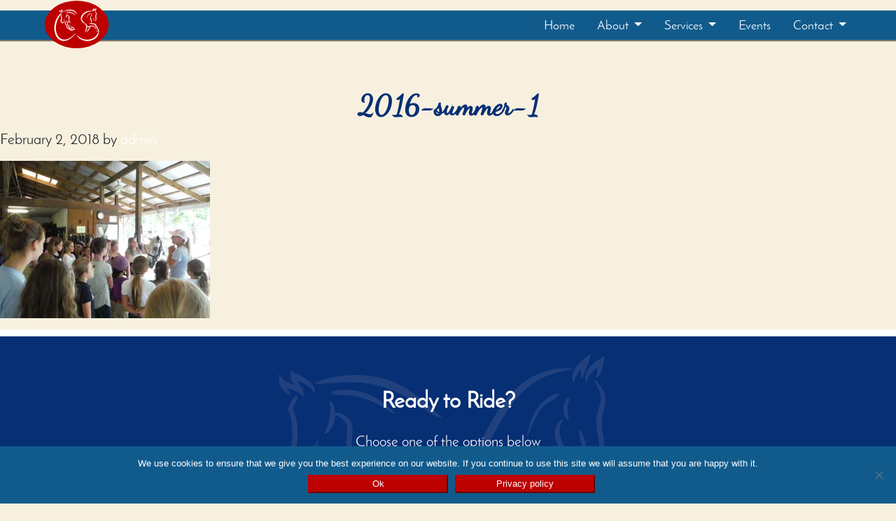

--- FILE ---
content_type: text/css
request_url: https://cdn-casperey.pressidium.com/wp-content/themes/cs-theme-2/style.css?ver=6.8.3
body_size: 4759
content:
/*
Theme Name: Casperey Theme v2
Theme URI: http://carolynrosedesigns.com
Author: Carolyn DeHass
Author URI: http://carolynrosedesigns.com
Description: Genesis Child theme for Casperey Stables
Version: 1.0.0
License: GNU General Public License v3 or later
License URI: http://www.gnu.org/licenses/gpl-3.0.html
Tags:
Template: genesis
Text Domain: cs-theme-2
*/
/*  Table of Contents
- Fonts
- Layout and Structure
  - Baseline Normalize
  - Flexbox
- Design Elements
  - Font Colors
  - Drop Shadow
  - Backgrounds
  - Frames
  - Horizontal Line
  - Price Cards
  - 404 error page
  - Random Styles
- Home page
	- Video Background
  - Pop-up Modal video
	- Home Content
- Site navigation
	- Header Navigation
  - Buttons
  - Footer Navitagion
- Services Page
- Testimonials Page
- FAQs Page
- Gallery Landing Page
- Events Page
- Contact Page
  - Camp Registration
  - Subscribe Footer
  - Modal Contact Forms
- Media Queries
	- Small device
		- Collapsed Navbar Styles
  - medium devices
  - large devices
  - xlarge devices
	*/

/* # Fonts
---------------------------------------------------------------------------------------------------- */
@font-face {
    font-family: Josefin-Regular;
    src: url('../cs-theme-2/fonts/josefin/regular/josefinsans-regular-webfont.eot');
    src: url('../cs-theme-2/fonts/josefin/regular/josefinsans-regular-webfont.eot?#iefix') format('embedded-opentype'),
         url('../cs-theme-2/fonts/josefin/regular/josefinsans-regular-webfont.woff') format('woff'),
         url('../cs-theme-2/fonts/josefin/regular/josefinsans-regular-webfont.ttf') format('truetype'),
         url('../cs-theme-2/fonts/josefin/regular/josefinsans-regular-webfont.svg#josefin_sansregular') format('svg');
}

@font-face {
    font-family: Dancing-Script;
    src: url('../cs-theme-2/fonts/dancing-script/dancingscript-regular-webfont.eot');
    src: url('../cs-theme-2/fonts/dancing-script/dancingscript-regular-webfont.eot?#iefix') format('embedded-opentype'),
         url('../cs-theme-2/fonts/dancing-script/dancingscript-regular-webfont.woff') format('woff'),
         url('../cs-theme-2/fonts/dancing-script/dancingscript-regular-webfont.ttf') format('truetype'),
         url('../cs-theme-2/fonts/dancing-script/dancingscript-regular-webfont.svg#dancingscript_regular') format('svg');
}

.script-font {
  font-family: "Dancing-Script";
}


/* # Layout and Structure
---------------------------------------------------------------------------------------------------- */

/* ## Baseline Normalize
--------------------------------------------- */

body {
	font-family: "Josefin-Regular";
	font-size: 1rem;
}

/* H1 for Casperey and Page Headers */
h1 {
  font-family: "Dancing-Script";
  font-weight: 600;
  color: #062F74;
  text-align: center;
}

/* h2 for taglines */
h2 {
  font-weight: 600;
  font-size: 1.5rem;
}

.homepage-headline {
  font-size: 1.7rem;
}

/* h3 for homepage headers, service sub-headers  */
h3 {
  font-size: 1.3rem;
  font-weight: 700;
}
/* Service taglines, faq questions, pricing */
h4 {
  font-size: 1.3rem;
  color: #062F74;
  font-weight: 600;
}
/* About headers, contact headers */
h5 {
  font-size: 1.4rem;
  font-weight: 600;
}

h6 {
  font-size: 1.3rem;
  color: #FFFFFF;
  font-weight: 600;
}

a {
  color: #ffffff;
}

a:hover {
  color: #ffffff;
}


/* ## Flexbox
--------------------------------------------- */

.flex-grow {
  flex-grow: 1;
}

/* # Design Elements
---------------------------------------------------------------------------------------------------- */

/* ## Font Colors
--------------------------------------------- */

.text-blue {
  color: #115b8c;
}

.text-dk-blue {
  color: #062F74;
}

.text-red {
  color: #BD0000!important;
}

.text-dk-red {
  color: #890000;
}


/* ## Drop Shadow
--------------------------------------------- */

.dropshadow {
  box-shadow: 2px 2px 4px rgba(0,0,0, .3);
}

/* ## Backgrounds
--------------------------------------------- */

.bg-cover {
  background-size: cover;
  -webkit-background-size: cover;
  -moz-background-size: cover;
  -o-background-size: cover;
  /* Center and scale the image nicely */
	background-position: center;
	background-repeat: no-repeat;
}

.tan-bg {
  background-color: #f7f0df;
}

.horseshoe-sm {
  background-image: url('../cs-theme-2/images/horseshoe-lg-2.svg');
  background-position: bottom right;
  background-repeat: no-repeat;
  background-size: 20%;
}

.call-to-action {
  background-image: url('../cs-theme-2/images/logo-lg-2.svg');
  /* Center and scale the image nicely */
  background-position: top;
  background-repeat: no-repeat;
  background-size: contain;
}

.dk-blue {
  background-color: #062f74;
}

.bg-white {
  background-color: #FFFFFF;
}

.bg-blue {
  background-color: #115b8c;
}

.dk-blue-opacity {
  background-color: rgba(6, 47, 116, .7);
}

.pattern-overlay {
  background-image: url('../cs-theme-2/images/dot-cross-bg.svg');
  background-size: 15px;
}

.pattern-overlay-tan {
  background-image: url('../cs-theme-2/images/dot-cross-tan-bg.svg');
  background-size: 15px;
}

.dk-opacity {
  background-color: rgba(6, 47, 116, .5);
}

.lt-blue {

}

/* ## Frames
--------------------------------------------- */
#frame-front-pg {
  padding-top: 20px;
  padding-bottom: 20px;
  max-width: 800px;
}

#frame-2 {
  padding-top: 20px;
  padding-bottom: 20px;
  max-width: 500px;
}

#frame-3 {
  padding-top: 20px;
  padding-bottom: 20px;
  max-width: 700px;
}

#frame-1 {
  padding-top: 20px;
  padding-bottom: 20px;
  max-width: 300px;
}

#frame-stack {
  padding-top: 20px;
  padding-bottom: 20px;
  max-width: 200px;
}

.frame-div {
  position:relative;
	max-width: 215px;
}

.frame-single-sm {
  max-width: 150px;
  margin-bottom: 10px;
}

.polaroid {
  max-width: 400px;
  padding: 5px;
  border: 1px solid #BFBFBF;
  background-color: white;
}

.rotate_right {
    -ms-transform: rotate(7deg); /* IE 9 */
    -webkit-transform: rotate(7deg); /* Safari */
    transform: rotate(7deg);
}

.rotate_left {
    -ms-transform: rotate(-10deg); /* IE 9 */
    -webkit-transform: rotate(-10deg); /* Safari */
    transform: rotate(-10deg);
}

.tape_right {
  width: 35%;
  height: 10%;
  background-color: rgba(221, 215, 200, .5);
  position: absolute;
  top: -10px;
  left: 40%;
}

.tape_left {
  width: 35%;
  height: 10%;
  background-color: rgba(221, 215, 200, .5);
  position: absolute;
  top: -10px;
  right: 40%;
}



/* ## Horizontal Line
--------------------------------------------- */

.hr-tan {
  height: 5px;
  width: 100%;
  border: none;
  background: url('../cs-theme-2/images/hr-tan.svg') no-repeat center;
  background-size: cover;
  -webkit-background-size: cover;
  -moz-background-size: cover;
  -o-background-size: cover;
  margin: 0;
}

.hr-dkblue {
  height: 5px;
  width: 100%;
  border: none;
  background: url('../cs-theme-2/images/hr-red.svg') no-repeat center;
  background-size: cover;
  -webkit-background-size: cover;
  -moz-background-size: cover;
  -o-background-size: cover;
  margin: 0;
}

.hr-dkblue {
  height: 5px;
  width: 100%;
  border: none;
  background: url('../cs-theme-2/images/hr-blue.svg') no-repeat center;
  background-size: cover;
  -webkit-background-size: cover;
  -moz-background-size: cover;
  -o-background-size: cover;
  margin: 0;
}

.hr-white {
  height: 10px;
  width: 100%;
  border: none;
  background: url('../cs-theme-2/images/hr-white.svg') no-repeat center;
  background-size: cover;
  -webkit-background-size: cover;
  -moz-background-size: cover;
  -o-background-size: cover;
  margin: 0;
}

.hr-horseshoe {
  width: 100%;
  border: none;
  margin: 0;
}

.hr-white-solid {
  height: 10px;
  width: 100%;
  background-color: #FFFFFF;
  margin: 0;
  border: none;
}

/* ## Price Cards
--------------------------------------------- */

.price-header {
  background-color: #115b8c;
  padding: .25rem 1.25rem;
}

.price {
  font-weight: 600;
  color: #115b8c;
}

.card-body {
  background-color: #f7f0df;
}

.card {
  border: none;
}

.border-right {
  border-right: solid 1px #ddd7c8;
}

.border-bottom-light {
  border-bottom: solid 1px #ddd7c8;
}

.price-border-top {
  border-top: solid 10px #115b8c;
}

/* ## 404 error page
--------------------------------------------- */

.error-title {
  font-family: sans-serif;
  font-weight: 1000;
  color: #ddd7c8 ;
  font-size: 3rem;
}

.error-p {
  font-weight: 600;
}


/* ## Random Styles
--------------------------------------------- */

.hide {display:none;}

.threeqtr-height {
	min-height: 75vh;
}

.half-height {
	min-height: 50vh;
}

.rwd-line {
  display: block;
}

/* large top and bottom padding */
.p-lg {
  padding-top: 100px;
  padding-bottom: 100px;
}

/* Rounded Corners */
.rnd-corner {
  border-radius: 10px;
}

.rnd-corner-top {
  border-top-left-radius: 10px;
  border-top-right-radius: 10px;
}


.p-relative {
  position: relative;
}

.horseshoe-list ul {
  list-style-type: none;
  display: inline-block;
  text-align: left;
  margin: 0;
}

.horseshoe-list li {
  background: url('../cs-theme-2/images/horseshoe-bullet-2.svg') no-repeat left top;
  height: 27px;
  padding-left: 15px;
  margin-bottom: 5px;
}

.img-sm {
  max-width:75px;
}

.text-small br {
  margin-bottom: 10px;
}

.full-w-img {
  height: 200px;
}

.embed-container {
  position: relative;
  padding-bottom: 56.25%;
  height: 0;
  overflow: hidden;
  max-width: 100%;
}

.embed-container iframe,
.embed-container object,
.embed-container embed {
  position: absolute;
  top: 0;
  left: 0;
  width: 100%;
  height: 100%;
}

#press a {
  color: #115b8c;
  font-weight: 600;
}

#media_image-3 .widget-wrap {
	text-align: center;
}

/* # Home Page
---------------------------------------------------------------------------------------------------- */

/* ## Video background
--------------------------------------------- */
.video-container {
	width: 100%;
	height: 100vh;
}

.relative {
  position: relative;
}

.banner-logo {
  position: absolute;
  top: -23px;
  width:100%;

}

.banner-img {
  height: 80px;
}

.banner-h1 {
  font-size: 1.8rem;
  color: #FFFFFF;
  text-align: left;
  margin-bottom: 0;
  font-weight: 500;
}

.video-bg {
}

.video-text {
	position: absolute;
	width: 100%;
  padding-top: 10px;
}

.border-top {
  background-color: #bd0000;
  height: 3px;
  width: 30%;
  margin-top: 12px;
  margin-bottom: -12px;
}

.border-bottom {
  background-color: #bd0000;
  height: 3px;
  width: 70%;
  margin-top: -10px;
  margin-bottom: 10px;
  float: right;
}

.banner {
  height: 35px;
  width: 100%;
  background-color: #115b8c;
  margin-top: 15px;
  margin-bottom: 15px;
  position: relative;
}

/* ## Pop-up Modal video
--------------------------------------------- */

#front_pg_video .close {
  font-size: 3rem;
  text-align: right;
  padding-right: 20px;
}

.modal {
    text-align: center;
    padding: 0!important;
}

.modal:before {
    content: '';
    display: inline-block;
    vertical-align: middle;
    margin: -2px;
    height: 100%;
}

#front_pg_video .modal-dialog {
    display: inline-block;
    vertical-align: middle;
    width: 90%;
}

#front_pg_video .modal-content {
  background-color: #f7f0df;
}

#modal_button {
  cursor: pointer;
}

/* ## Home Content
--------------------------------------------- */

.bg-img-group {
background-image: url('../cs-theme-2/images/horseback-riding.jpg');
}

.bg-img-roses {
background-image: url('../cs-theme-2/images/horse-riding-stable.jpg');
}


.testimonial-bg {
  background-image: url('../cs-theme-2/images/horse-riding.jpg');
}


.service-list {
  width:300px;
}

.service-list ul {
  list-style-type: none;
}

.service-list li {
  background: url('../cs-theme-2/images/horseshoe-bullet-2.svg') no-repeat left top;
  height: 45px;
  padding-left: 30px;
  margin-bottom: 10px;
  font-size: 1.75rem;
}

.testimonial-slider-bg {
    height: 600px;
}

#testimonial-slider .testimonial-content {
  max-width: 650px;
}

.horseshoe-bg {
  background-color: #f7f0df;
    background-image: url('../cs-theme-2/images/horseshoe-bg.svg');
}

.horseshoe-bg-flip {
  background-color: #f7f0df;
  background-image: url('../cs-theme-2/images/horseshoe-bg-reverse.svg');
}



/* # Site Navigation
---------------------------------------------------------------------------------------------------- */

/* ## Header Navigation
--------------------------------------------- */

.entry-header {
      margin-top: 70px;
  }

.header {
	background-color: rgba(17,91,140, 1);
}


.navbar {
	padding: 0;
  box-shadow: 0px 2px 1px rgba(0,0,0, .5);
  position: static;
}

#menu-main-menu li a {
  display: block;
  padding: .5rem 1rem;
  color: white;
  font-size: 1.1rem;
}

.navbar-expand-lg .navbar-nav .nav-link {
	padding-left: 1rem;
	padding-right: 1rem;
}

.navbar-brand {
	margin: 0;
	padding: 0;
}

.navbar-collapse {
	z-index: 100;
}

.text-small {
  font-size: .75rem;
}


.nav-logo img {
  height: 60px;
}

/* The sticky class is added to the navbar with JS when it reaches its scroll position */
.sticky {
  position: fixed;
  top: 0;
  width: 100%;
  z-index: 1000;
}

/* Add some top padding to the page content to prevent sudden quick movement (as the navigation bar gets a new position at the top of the page (position:fixed and top:0) */
.sticky + .content {
  padding-top: 60px;
}

.video-text a {
  -webkit-transform: translate(0, -50%);
  transform: translate(0, -50%);
  text-decoration: none;
}

.dropdown-menu {
  background-color: #115b8c;
}

/* ## Buttons
--------------------------------------------- */

.btn-cs {
  width: 200px;
  color: #fff;
  background-color: #bd0000;
  border-color: #bd0000;
  transition-duration: 0.2s;
  transition-property: background-color;
}

.btn-cs:hover {
  color: #fff;
  background-color: #890000;
  border-color: #890000;
}

.btn-container {

}

/* ## Footer Navigation
--------------------------------------------- */

.footer-soc-icons {
  width: 25px;
  transition-duration: .2s;
}

.footer-soc-icons:hover {
  opacity: .7;
}

.footer-contact-icons {
  width: 25px;
}

.footer-logo {
  max-width: 300px;
}

.table td, .table th {
  border-top: none;
}

.footer-contact {
  max-width: 200px;
}

.footer-bottom {
  font-size: 1.1rem;
}


.footer-nav li {
  padding: .5rem 1rem;
}

/* # Services Page
---------------------------------------------------------------------------------------------------- */

.service-link:hover {
  color: #115b8c;
}

.service-sidebar {
  background-color: #ffffff;
  margin: 10px;
  padding: 0;
}

.service-content {
  background-color: #ffffff;
  margin: 10px;
  padding: 20px;
}

#menu-services-menu li a {
  color: #062F74;
  font-size: 1.1rem;
}

#menu-services-menu li a:hover {
  text-decoration: none;
  color: #bd0000;
}

#menu-services-menu li {
  padding: 5px 0;
}

#menu-services-menu {
  width: 100%;
  text-align: center;
}

#service-navbar .current-menu-item a {
  font-weight: 700;
}

/* ### Collaped Service Navbar Styles
---------------------------------- */

#service-navbar {
  border-top: solid 2px rgba(6,47,116, .7);
}

#service-navbar li {
  margin: 0 20px;
  border-bottom: solid 1px rgba(6,47,116, .3);
}

#service-navbar .navbar-nav a:hover {
  /*color: #bd0000 !important;*/
  background-color: rgba(255,255,255, .3);
}

#service-navbar li:last-child {
  border-bottom: none;
}

/* ### Camp Page
---------------------------------- */

#camps {
  height: 100px;
}


/* # Testimonials Page
---------------------------------------------------------------------------------------------------- */

#testimonial_rotator_wrap_74 {
  background-color: #062f74;
}


.testimonial-content {
  background-color: #ffffff;
  margin: 40px;
  padding: 40px;
  position: relative;
  border-radius: 10px;
}

.faq-content {
  background-color: #ffffff;
  margin: 10px;
  padding: 20px;
  position: relative;
  border-radius: 10px;
}

.italics {
  font-style: italic;
}

.bold {
  font-weight: 600;
}

.testimonial-tag {
  font-size: 1.1rem;
}

.testimonial-heart {
  position: absolute;
  width: 80px;
  top: -20px;
  left: -20px;
}

/* # FAQs Page
---------------------------------------------------------------------------------------------------- */

#faq-item p {
  font-size: 1.2rem;
}

#faq-item .testimonial-content {
  margin: 40px 20px;
}

/* # Gallery Landing Page
---------------------------------------------------------------------------------------------------- */

.gallery-card-body {
  position: absolute;
  bottom: 0;
  align-self: center;
}

.gallery-card {
  position: relative;
  border-radius: 10px;
}

.btn-cs-gallery {
  width: 100%;
}

#gallery-links a {
  color: #115B8C;
}

/* # Events Page
---------------------------------------------------------------------------------------------------- */

.event-text {
  font-size: 1rem;
}

#events h4:hover {
  text-decoration: underline;
}

.tribe-bar-disabled {
  display:none;
}

.tribe-event-schedule-details,
.tribe-events-venue-details {
  font-size: 1rem;
}

.tribe-events-event-image img {
  width: 100%;
  height: auto;
  border-top-left-radius: 10px;
  border-top-right-radius: 10px;
}

#single-event {
  max-width: 255px;
}

.event-btn {
  border-bottom-right-radius: 10px;
  border-bottom-left-radius: 10px;
}

.tribe-events-list-event-description:hover {
  opacity: .7;
}

.tribe-events-button {
  background-color: inherit!important;
}

.tribe-events-back {
  padding-left: 20px;
  padding-top: 50px;
}

.tribe-events-ical {
  padding-left: 20px;
}

.tribe-events-notices {
  background-color: #ddd7c8;
  border-color: #c6c1b5;
  color: #115b8c;
  text-shadow: none;
}

#tribe-events-content a {
  font-weight: 600;
}

/* # Contact Page
---------------------------------------------------------------------------------------------------- */

#nf-form-2-cont {
  background-color: #FFFFFF;
  margin: 10px;
  padding: 20px;
}

#nf-form-2-cont h3 {
  text-align: center;
  color: #062f74;
}

#nf-form-2-cont #nf-field-21-wrap label {
  font-weight: 400;
  font-size: 1.3rem;
}

.contact-icons {
  width: 50px;
}

#contact-links a {
  color: #115B8C;
}

.nf-field-element input,
.nf-field-element textarea {
  border-color: rgba(17, 91, 140, .5);
  border-width: 1px;
  border-radius: 5px;
  padding: 10px 10px;
}

#nf-field-8 {
  border: none;
  width: 100%;
  text-align: center;
  border-radius: 160px;
  margin: 0 auto;
}

#contact .call-to-action {
  display: none;
}

.nf-field-label label {
  font-size: 1.2rem;
  font-weight: 400 !important;
  text-align: left;
  font-style: italic;
}

.nf-field-element li label {
  font-size: 1rem;
  margin-left: 5px !important;
  margin-bottom: 0 !important;
  text-align: left;
}

/* ## Camp Registration
--------------------------------------------- */
#camp-registration h4 {
  padding-top: 20px;
  text-align: center;
}

#camp-registration p {
  text-align: center;
}


/* ## Subscribe Footer
--------------------------------------------- */

#nf-form-5-cont #nf-form-title-5 h3 {
  color: #ffffff;
  font-weight: 500;
  font-size: 1.3rem;
}

#nf-field-22-wrap .nf-field-element {
  width: 50%;
  margin: 0 auto;
}


/* ## Modal Contact Forms
--------------------------------------------- */

#lesson_contact .close {
  font-size: 3rem;
  text-align: right;
  padding-right: 20px;
}

#lesson_contact .modal-dialog {
    display: inline-block;
    vertical-align: top;
    width: 90%;
}

#lesson_contact .modal-content {
  background-color: #f7f0df;
}

/* # Login Page
---------------------------------------------------------------------------------------------------- */

.login form {
	border: 1px solid #f7f0df;
}


/* # Media Queries
---------------------------------------------------------------------------------------------------- */

/* ## Small Device
--------------------------------------------- */

@media (max-width: 992px) {

	/* ### Collaped Navbar Styles
	---------------------------------- */

	#main-nav {
		border-top: solid 2px rgba(6,47,116, .7);
	}

	#main-nav a {
		border-bottom: solid 1px rgba(255,255,255, .1);
	}

  #main-nav .navbar-nav a:hover {
  	/*color: #bd0000 !important;*/
  	background-color: rgba(255,255,255, .3);
  }

}

/* small devices and up */
@media (min-width: 576px) {

  .error-title {
    font-size: 4rem;
  }

  h2 {
  }

  .homepage-headline {
    font-size: 2rem;
  }

  .border-top {
    background-color: #bd0000;
    height: 3px;
    width: 35%;
    margin-top: 12px;
    margin-bottom: -12px;
  }

  .border-bottom {
    background-color: #bd0000;
    height: 3px;
    width: 65%;
    margin-top: -10px;
    margin-bottom: 10px;
    float: right;
  }



}


/* medium devices and up */
@media (min-width: 768px) {
  body {
  	font-size: 1.3rem;
  }
  h3 {
    font-size: 1.7rem;
  }

  h2 {
    font-size: 2rem;
  }

  .homepage-headline {
    font-size: 2.5rem;
  }

  .banner-logo {
    position: absolute;
    top: -40px;
  }

  .banner-img {
    height: 125px;
  }

  .banner-h1 {
    font-size: 2.5rem;
  }

  .border-top {
    background-color: #bd0000;
    height: 5px;
    width: 40%;
    margin-top: 25px;
    margin-bottom: -25px;
  }

  .border-bottom {
    background-color: #bd0000;
    height: 5px;
    width: 60%;
    margin-top: -25px;
    margin-bottom: 25px;
    float: right;
  }

  .banner {
    height: 50px;
    width: 100%;
    background-color: #115b8c;
    margin-top: 30px;
    margin-bottom: 30px;
    position: relative;
  }

  #front_pg_video .modal-dialog {
    max-width: 900px;
    width: 80%;
  }

  .footer-nav {
    flex-direction: row;
  }

  .container {
    max-width: 900px;
  }

  #service-navbar {
    border-top: none;
  }

  #service-navbar li {
    padding-bottom: 10px;
    padding-top: 10px;
  }

  .horseshoe-list li {
    background: url('../cs-theme-2/images/horseshoe-bullet-2.svg') no-repeat left top;
    height: 35px;
    padding-left: 25px;
    margin-bottom: 5px;
  }

  #single-event {
    max-width: 460px;
  }

  #single-event .event-details {
    padding-left: 20px!important;
  }

  .tribe-events-event-image img {
    width: auto;
    height: 100%;
    max-height: 150px;
    border-bottom-left-radius: 10px;
    border-top-right-radius: 0px;
  }

  .event-btn-md {
    border-top-right-radius: 10px;
    border-top-left-radius: 10px;
    margin: 5px;
    max-width: 200px;
  }

  #camp-registration h4 {
    padding-top: 0px;
    text-align: left;
    padding-left: 20px;
  }

  #camp-registration p {
    text-align: left;
    padding-left: 20px;
  }

  .footer-contact-icons {
    padding-top: .5rem;
  }


}

/* Large devices and up */
@media (min-width: 992px) {

  .rwd-line {
    display: inline;
  }

  h2 {
  }

  .homepage-headline {
    font-size: 3rem;
  }

  .container {
    max-width: 1200px;
  }

  #gallery .container {
    max-width: 900px;
  }
  .nav-logo {

  }

  .nav-logo img {
    height: 70px;
    position: absolute;
    top: -15px;
  }

  header {
      margin-top: 15px;
  }

  .full-w-img {
    height: 400px;
  }

  .event-list-thumbnail-show {
    display: inline;
  }

  #nf-field-22-wrap .nf-field-element {
    width: 75%;
    margin: 0 auto;
  }

}

/* Extra large devices and up */
@media (min-width: 1200px) {

  .border-top {
    background-color: #bd0000;
    height: 5px;
    width: 45%;
    margin-top: 25px;
    margin-bottom: -25px;
  }

}


--- FILE ---
content_type: image/svg+xml
request_url: https://cdn-casperey.pressidium.com/wp-content/themes/cs-theme-2/images/icon-clock-white.svg
body_size: 706
content:
<svg id="Layer_1" data-name="Layer 1" xmlns="http://www.w3.org/2000/svg" viewBox="0 0 50 50"><defs><style>.cls-1{fill:#fff;}</style></defs><title>icon-clock-white</title><path class="cls-1" d="M25.92,24.71c.06-.41,0-.86.09-1.25.29-3.25.62-6.51.74-9.77.06-1.73-2.64-1.73-2.7,0-.12,3.58-.72,7.14-.82,10.71-.08,2.59,2.79,4.32,4.6,6,1.28,1.17,3.19-.73,1.9-1.9S27.29,25.53,25.92,24.71Z"/><path class="cls-1" d="M41.74,10.3c-8-10.18-22-9.1-31.46-1.91l-.1.09A1,1,0,0,0,10,8.6c-5.63,4.79-7.25,9.34-7.55,16.6A20,20,0,0,0,8,39.89c8.49,9.1,21.87,10.35,31.66,2.44C49.85,34.06,49.5,20.2,41.74,10.3Zm-.13,26c-.74-.52-1.43-1.11-2.13-1.69s-1.62.4-.95,1S40,36.85,40.8,37.42a20.62,20.62,0,0,1-2.06,2.14,21.62,21.62,0,0,1-3.85,2.73c-.16-.41-.32-.83-.49-1.24s-1.08-.3-.86.24.37,1,.56,1.43a19.92,19.92,0,0,1-8.69,2.13c.05-.74.11-1.48.16-2.22s-1.28-.86-1.35,0l-.16,2.19a20.2,20.2,0,0,1-7.79-2.07,4.64,4.64,0,0,1,.63-.7c.43-.39-.2-1-.63-.64a5.1,5.1,0,0,0-.81.93A22,22,0,0,1,10.84,39,18.06,18.06,0,0,1,9,37c.7-.32,1.38-.71,2.06-1.08s.08-1.59-.68-1.17a20.06,20.06,0,0,1-2.2,1.15,17,17,0,0,1-3-10.37H6.48a.45.45,0,0,0,0-.9H5.19A19.11,19.11,0,0,1,8,14.83a18.21,18.21,0,0,1,2.25,1.33c.71.5,1.39-.67.68-1.16a17.92,17.92,0,0,0-2.15-1.28,21.7,21.7,0,0,1,3-3.14,27.77,27.77,0,0,1,4-2.48l.77.88c.38.43,1-.2.63-.64L16.7,7.7a24.16,24.16,0,0,1,7.39-2.07c0,.83.09,1.66.17,2.49s1.43.87,1.35,0-.14-1.72-.18-2.59a17.28,17.28,0,0,1,8.66,1.78.37.37,0,0,0-.12.13L33.06,9a.45.45,0,0,0,.78.45c.3-.53.6-1.06.91-1.59a.82.82,0,0,0,.06-.19,16.33,16.33,0,0,1,4.7,4.12c.45.58.88,1.17,1.28,1.78L40,14a8.38,8.38,0,0,0-1.72.86c-.68.54.28,1.49,1,.95a5.77,5.77,0,0,1,1.27-.56c.32-.15.62-.35,1-.47a23.19,23.19,0,0,1,3.22,9.84l-1.82.05a.45.45,0,0,0,0,.9l1.87-.05A17.53,17.53,0,0,1,41.61,36.34Z"/></svg>

--- FILE ---
content_type: image/svg+xml
request_url: https://cdn-casperey.pressidium.com/wp-content/themes/cs-theme-2/images/icon-email-white.svg
body_size: 602
content:
<svg id="Layer_1" data-name="Layer 1" xmlns="http://www.w3.org/2000/svg" viewBox="0 0 50 50"><defs><style>.cls-1{fill:#fff;}</style></defs><title>icon-email-white</title><path class="cls-1" d="M11.78,18.73c-3.07-2.19-6.25-4.2-9.25-6.47a5.93,5.93,0,0,0,0,1.19c.08,1.39.08,2.76.06,4.15-.08,6.89-.19,13.77.14,20.66,5.47-4.92,11.84-8.68,17.85-12.88C17.7,23.11,14.77,20.87,11.78,18.73Z"/><path class="cls-1" d="M36.8,32.76c-3.22-2.08-6.56-4.1-9.19-6.94l0,0-.73.62A6.57,6.57,0,0,1,24.62,28a1,1,0,0,1-.81-.1,17.22,17.22,0,0,1-2.14-1.69l-.12-.09,0,0C15.58,30.31,9.25,34,3.8,38.86H3.9c.67-.06,1.35-.09,2-.12,2-.09,3.91-.14,5.86-.17,4.32-.08,8.64-.11,13-.11,5,0,9.93.31,14.92.5,1.74.06,3.48.12,5.22.1.26,0,.95,0,1.57,0-1.46-1-2.89-2-4.42-2.9C40.25,35.1,38.55,33.89,36.8,32.76Z"/><path class="cls-1" d="M21.79,24.84c.76.59,1.49,1.2,2.26,1.78.31.23.09.24.39.2s.41-.26.55-.36c.74-.54,1.39-1.19,2.08-1.79,1.07-.92,2.3-1.67,3.43-2.52,1.62-1.22,3.22-2.49,4.82-3.74l9-7,.13-.08c-.38,0-.78,0-1.14,0-3.42-.06-6.83-.33-10.26-.33-7,0-14.09.17-21.13.3-1.57,0-3.16.16-4.73.08a27.11,27.11,0,0,0-2.74-.09,4.7,4.7,0,0,0-1.2.17c3.18,2.4,6.57,4.51,9.79,6.85C16,20.38,18.91,22.6,21.79,24.84Z"/><path class="cls-1" d="M47.46,36.61c0-.89-.07-1.77-.12-2.66-.11-1.71-.26-3.41-.36-5.12-.21-3.48-.1-7-.27-10.45a35.26,35.26,0,0,0-.4-5.28,2,2,0,0,0-1-1.61l-.15-.06a.47.47,0,0,1,0,.75l-11,8.56c-1.88,1.47-3.84,2.83-5.71,4.31,2.64,2.83,6,4.82,9.22,6.91,1.77,1.14,3.48,2.37,5.31,3.42,1.58.9,3,2,4.49,3,0-.37,0-.82,0-.88C47.47,37.19,47.47,36.9,47.46,36.61Z"/></svg>


--- FILE ---
content_type: application/x-javascript
request_url: https://cdn-casperey.pressidium.com/wp-content/themes/cs-theme-2/js/main.js?ver=6.8.3
body_size: 57
content:
// When the user scrolls the page, execute myFunction
window.onscroll = function() {myFunction()};

// Get the navbar
var navbar = document.getElementById("myHeader");

// Get the offset position of the navbar
var sticky = myHeader.offsetTop;

// Add the sticky class to the navbar when you reach its scroll position. Remove "sticky" when you leave the scroll position
function myFunction() {
  if (window.pageYOffset >= sticky) {
    myHeader.classList.add("sticky")
  } else {
    myHeader.classList.remove("sticky");
  }
}


--- FILE ---
content_type: image/svg+xml
request_url: https://cdn-casperey.pressidium.com/wp-content/themes/cs-theme-2/images/logo-cs-red.svg
body_size: 7590
content:
<svg id="Layer_1" data-name="Layer 1" xmlns="http://www.w3.org/2000/svg" viewBox="0 0 127 95.67"><defs><style>.cls-1{fill:#bd0000;}.cls-2{fill:#fff;}</style></defs><title>logo-cs-red</title><ellipse class="cls-1" cx="63.5" cy="47.83" rx="62.5" ry="46.54"/><path class="cls-2" d="M40.23,44.38a3.23,3.23,0,0,0,.25,1.74,3.43,3.43,0,0,0,.23.42l0,0,.1.14,0,.06a.61.61,0,0,0,.09.1l.07.07c.16.15.32.32.48.5A11.13,11.13,0,0,1,43.14,50a8.16,8.16,0,0,1,.53,1.48,5.71,5.71,0,0,1,.12.78c0,.35.09.65.15.94a5.61,5.61,0,0,0,.72,1.88,2.67,2.67,0,0,0,.81.82,2.23,2.23,0,0,0,1.16.34,3.86,3.86,0,0,1,2.49.91,1.81,1.81,0,0,1,.18.22l0,.06.09.18a7.48,7.48,0,0,0,.41.7,4.17,4.17,0,0,0,.53.67,2,2,0,0,0,.88.54l1.07.3c.49.14.95.28,1.4.38.18,0,.39.09.62.11l.31,0,.63-.22a.69.69,0,0,0,.18-.34h0a1.69,1.69,0,0,0,0-.67V59a4.66,4.66,0,0,0-.12-.5h.86l1-.07.51-.05.25,0,.28,0a8.38,8.38,0,0,0,.92-.17l.21-.05.19-.07.37-.14v-.66a1.53,1.53,0,0,0,0-.23,4.5,4.5,0,0,0-.6-1l-.14-.19-.1-.13-.21-.25L58.5,55a24.12,24.12,0,0,0-1.7-1.76,9.11,9.11,0,0,0-.94-.77l-.29-.18-.2-.09-.12,0-.18,0a1.19,1.19,0,0,0-.55.09,1.35,1.35,0,0,0-.4.26l-.14.15-.08.1,0,.05-.06.12a.17.17,0,0,1,0,.06s0,0,0,0a.36.36,0,0,0-.06-.1l-.08-.09a3.92,3.92,0,0,0-.31-.31,5.55,5.55,0,0,0-.65-.51,5.7,5.7,0,0,0-.68-.38l-.35-.15a.87.87,0,0,1-.18-.1,2.78,2.78,0,0,1-.67-.77,8.15,8.15,0,0,1-.46-.84,13,13,0,0,1-.51-1.26c-.1-.29-.16-.46-.22-.45s-.1.18-.1.51a5.65,5.65,0,0,0,.25,1.42,6.92,6.92,0,0,0,.38,1l.14.27.17.28a2.69,2.69,0,0,0,.48.56,1.11,1.11,0,0,0,.17.13l.2.12.26.14a5.07,5.07,0,0,1,.53.36,4.78,4.78,0,0,1,.5.45l.22.26.1.13.09.17.08.17.07.22.26.22.18.13a.17.17,0,0,0,.1,0,.49.49,0,0,0,.17,0,.77.77,0,0,0,.27-.09,1.15,1.15,0,0,0,.25-.19,1.91,1.91,0,0,0,.25-.33c.08-.13.16-.27.25-.4l.08-.1,0,0h0l.16.12a8.36,8.36,0,0,1,.76.69c.52.52,1,1.1,1.54,1.72l.38.47.18.24.09.12,0,.06h0v0s0,0,0,0h-.05l-.45,0-.48,0-1,.05h-.7l-.94-.39c-.32-.59-.58-.92-.78-1l-.17,0-.13.1a.31.31,0,0,0-.11.35l-.16-.1-.15-.1,0,0,0,0-.08,0a1.26,1.26,0,0,0-.36-.07h-.34l-.19,0a1.87,1.87,0,0,1-.85-.08,1.63,1.63,0,0,1-.35-.18,2.27,2.27,0,0,1-.33-.29,5.52,5.52,0,0,1-1-1.75c-.06-.17-.13-.33-.18-.5l-.08-.26,0-.13-.05-.11L49,52.32l-.49-1-1-1.94-.92-1.84-.44-.88L46,46.24A1.22,1.22,0,0,1,45.9,46a2.08,2.08,0,0,1,0-.7,2.46,2.46,0,0,1,.2-.66,2.65,2.65,0,0,1,.9-1l.15-.09.05,0h.2a4.2,4.2,0,0,1,.65.07c.42.08.88.22,1.31.3a10.65,10.65,0,0,0,2.23.2c.3,0,.57,0,.8,0s.43,0,.59-.06c.32,0,.48-.1.48-.16s-.17-.11-.48-.16l-.57-.09-.78-.11A13.75,13.75,0,0,1,49.57,43c-.39-.11-.79-.28-1.3-.43a5,5,0,0,0-.81-.15h-.52l0,0-.5.25A3.75,3.75,0,0,0,45,44a3.47,3.47,0,0,0-.4,2.15,2.58,2.58,0,0,0,.06.3c0,.05,0,.1,0,.16l.06.16.2.45.41.9L46.25,50l.91,2,.47,1,.06.13v0h0l.09.29c.06.19.13.38.2.58a9.69,9.69,0,0,0,.52,1.15l0,.08,0,0a6.2,6.2,0,0,0-.89-.24l-.46-.08-.32,0h-.18a1,1,0,0,1-.82-.53,4.19,4.19,0,0,1-.51-1.4c-.05-.24-.09-.51-.13-.81a6.71,6.71,0,0,0-.16-.95,9.26,9.26,0,0,0-.64-1.74,12,12,0,0,0-1.88-2.86c-.19-.21-.39-.41-.58-.59l0,0,0,0-.05-.07,0,0a2,2,0,0,1-.14-.24,2,2,0,0,1-.17-1,3.83,3.83,0,0,1,.88-2,2.58,2.58,0,0,1,1.34-1,.6.6,0,0,1,.23,0l.47.08c.25,0,.47.08.66.13.41.11.73.22.94.29s.6.21.74-.09l.07-.13-.05-.14c-.14-.36-1.28-.8-1.41-.85a7,7,0,0,0-.75-.22l-.4-.09-.07,0-.17,0a1.49,1.49,0,0,0-.36,0,2.53,2.53,0,0,0-1.18.44,4.87,4.87,0,0,0-1,.83A4.92,4.92,0,0,0,40.23,44.38Zm14.73,9h0S55,53.4,55,53.37ZM55,53v0h0ZM52.33,57.3h0Zm-.23,0,.19,0h0a8.67,8.67,0,0,0,1.33.65l.44.18c.07.21.13.44.19.68s.05.23.07.32L54,59c-.38-.1-.78-.23-1.21-.38s-.79-.26-1.22-.39A1.66,1.66,0,0,1,51,57.6c-.07-.12-.15-.25-.23-.39A3.57,3.57,0,0,0,52.11,57.32Z"/><path class="cls-2" d="M42.85,32.47c-.07.26-.18.49-.26.72l-.14.31a3,3,0,0,1-.13.29c-.1.18-.17.35-.26.49s-.14.28-.21.37-.17.35-.12.42.2,0,.44-.09a2.09,2.09,0,0,0,.39-.28,3.48,3.48,0,0,0,.45-.45,2.63,2.63,0,0,0,.22-.29l.23-.33a7,7,0,0,0,.4-.77A7.54,7.54,0,0,0,44.43,31a7.28,7.28,0,0,0,.11-1h0a7.69,7.69,0,0,1,1.53.79,5,5,0,0,1,.85.73,3.8,3.8,0,0,1,.66,1,3.45,3.45,0,0,1,.26,1.28q0,.17,0,.34l0,.41c0,.29-.06.59-.08.89a17.65,17.65,0,0,0,0,3.48,6.53,6.53,0,0,0,.94,2.85,3.24,3.24,0,0,0,.85.88,2.41,2.41,0,0,0,.83.37,1.64,1.64,0,0,0,.32,0,.91.91,0,0,0,.24,0c.13,0,.2-.06.21-.11s-.2-.24-.52-.48a3,3,0,0,1-1-1.24,7,7,0,0,1-.46-2.42,26.89,26.89,0,0,1,.1-3.24l.07-.87,0-.45V33.7a5.18,5.18,0,0,0-.15-1c0-.15-.09-.31-.14-.46l-.2-.43a4.63,4.63,0,0,0-1.07-1.34,5.1,5.1,0,0,0-1.22-.76,6.11,6.11,0,0,0-.57-.22c-.19,0-.36-.1-.53-.13a4.1,4.1,0,0,0-.86-.07h-.13a6.3,6.3,0,0,0-.38-1.94l-.06-.16L44,27.11l-.14-.26a2.28,2.28,0,0,0-.13-.22l-.14-.17c-.17-.2-.3-.29-.37-.25s-.08.2-.05.44c0,.06,0,.12,0,.19s0,.15,0,.23l0,.26s0,.09,0,.14v.15a11.4,11.4,0,0,1-.51,4.85Z"/><path class="cls-2" d="M29.67,20.66a6.09,6.09,0,0,0,.05.67,1.1,1.1,0,0,0,0,.17l0,.17c0,.12.08.24.12.35s.12.24.17.36.15.23.21.35l.11.17.06.08,0,.06.15.17c.1.11.2.21.3.31l.29.26a5.16,5.16,0,0,0,.94.65c.24.12.4.16.45.1s-.27-.57-.82-1.3c-.14-.18-.28-.38-.42-.6l-.1-.17v0h0v0a.14.14,0,0,1,0-.05,0,0,0,0,1,0,0l0,0,0,0h0l.12,0,.29.12.56.21,1,.37a6.8,6.8,0,0,1,1.56.74,2.29,2.29,0,0,1,.72.8l.15.3c0,.07.08.11.13.11s.08,0,.11-.13a1,1,0,0,0,.06-.39A1.75,1.75,0,0,0,36,24a2.33,2.33,0,0,0-.33-.55c.24.12.4.16.44.11s-.33-.63-1-1.44a9.36,9.36,0,0,1-1-1.46c0-.1,0-.07,0-.08v0l0,0h0v0h0l.05,0,.3.15.58.28,1.07.52a9,9,0,0,1,1.63,1,3.16,3.16,0,0,1,.79.93c.14.26.2.44.29.44s.08,0,.11-.14a1.09,1.09,0,0,0,0-.42,2,2,0,0,0-.17-.65,3.14,3.14,0,0,0-.47-.75,6.84,6.84,0,0,0-1.7-1.38c-.34-.21-.71-.41-1.09-.6l-.57-.29-.29-.15-.24-.13-.3-.16L34,19l-.07,0-.07-.06-.17-.18-.78-.83-.07.64,0,.45,0,.4a1.53,1.53,0,0,0,0,.21c0,.07,0,.14,0,.21s.06.31.11.46.12.32.18.47l.05.12.06.12.09.16a6.52,6.52,0,0,0,1,1.2l-.41-.2c-.33-.16-.69-.3-1-.44l-.54-.22L32,21.36l-.07,0,0,0-.06,0-.26-.12L31.19,21l-.08,0,0,0h0l0,0-.22-.2-.21-.2-.05-.05,0,0,0,0-.17-.18-.67-.73,0,.74Z"/><path class="cls-2" d="M64.41,27.33c.22,0,.32-.09.32-.16s-.38-.25-.83-.68a6.28,6.28,0,0,1-.75-.92c-.28-.4-.59-.88-1-1.41a14.21,14.21,0,0,0-1.4-1.68,11,11,0,0,0-2-1.61,11.88,11.88,0,0,0-2.59-1.2,13.88,13.88,0,0,0-1.44-.39c-.25-.06-.5-.1-.75-.14L53.23,19a23.68,23.68,0,0,0-5.68,0,33.23,33.23,0,0,0-4.49.86c-2.5.67-4,1.34-3.9,1.6s1.65.08,4.16-.23c1.25-.15,2.74-.32,4.39-.42A29.1,29.1,0,0,1,53,21a13.55,13.55,0,0,1,4.86,1.45,11,11,0,0,1,1.82,1.25,18.2,18.2,0,0,1,1.44,1.37c.43.45.83.88,1.22,1.25a4.58,4.58,0,0,0,1.16.83A1.82,1.82,0,0,0,64.41,27.33Z"/><path class="cls-2" d="M44.47,24.6c.34,0,.88,0,1.73,0h.7l.83,0,1,.08,1.11.16a19.75,19.75,0,0,1,4.33,1.33A29.41,29.41,0,0,1,57.5,28c.23.14.46.26.67.39l.59.36.52.31.44.27c.53.31.87.45.93.36s-.13-.38-.56-.84l-.36-.38L59.28,28l-.54-.47c-.19-.17-.41-.32-.63-.5a19.89,19.89,0,0,0-3.36-2.12,17.4,17.4,0,0,0-4.67-1.57c-.43-.07-.84-.12-1.22-.17s-.73-.06-1.06-.07h-.9l-.76,0a7.86,7.86,0,0,0-1.81.32c-.67.23-.48.4-.45.61S43.79,24.54,44.47,24.6Z"/><path class="cls-2" d="M61.45,65.13c-.21-.19-.38,0-1.07.65l-.82.83-.62.61-.51.5-.66.66-1.58,1.47-.93.8c-.46.41-1,.81-1.49,1.24l-.57.46-.33.24-.59.44L52.2,73l-.14.1-.38.28c-.33.24-.64.47-1,.68a31.14,31.14,0,0,1-3.52,1.75,21.08,21.08,0,0,1-3.78,1.31,15.61,15.61,0,0,1-4.09.35,14.66,14.66,0,0,1-7-2,14,14,0,0,1-2.92-2.27A23,23,0,0,1,27,70.29a18.32,18.32,0,0,1-1.86-3.41,24.33,24.33,0,0,1-1.19-3.71,32.35,32.35,0,0,1-1-7.6,40.21,40.21,0,0,1,.62-7.67,44.23,44.23,0,0,1,8.59-19.17h0a.47.47,0,0,0,0,.1l.08.21,0,.12.09.23a16,16,0,0,1,.72,4.77A22.07,22.07,0,0,1,32.94,37a14.53,14.53,0,0,1-.65,3c0,.12-.08.24-.13.35l-.15.35-.08.2,0,.09s0,.06,0,.1l0,.4a1.18,1.18,0,0,0,0,.17l0,.14A2.35,2.35,0,0,0,32,42a3.93,3.93,0,0,0,.46.87,6.09,6.09,0,0,0,.56.7,8.53,8.53,0,0,0,1.25,1.11l.33.23.33.21.34.2.6.32.08,0,0,0h0l.15-.07.29-.14.29-.14.17-.09c.22-.12.43-.25.64-.39a4.8,4.8,0,0,0,1.11-1,3.58,3.58,0,0,0,.64-1.32,4.63,4.63,0,0,0,.12-1.28V41c0-.08,0-.16,0-.24s0-.32,0-.47c0-.31.05-.6.1-.87A13.52,13.52,0,0,1,39.86,38c.19-.76.37-1.15.28-1.22s-.46.25-.85,1a8.08,8.08,0,0,0-.56,1.42,9.35,9.35,0,0,0-.23.93c0,.17-.06.34-.08.53s0,.18,0,.28l0,.28a3.73,3.73,0,0,1-.18,1,2.42,2.42,0,0,1-.48.83,3.66,3.66,0,0,1-.86.69c-.17.1-.35.2-.54.3l-.14.07h0s0,0,0,0h0l-.28-.18-.28-.19-.27-.21a7.45,7.45,0,0,1-1-.94,4.74,4.74,0,0,1-.41-.53,2.46,2.46,0,0,1-.28-.54,1,1,0,0,1,0-.12v-.07h0l.17-.39c.06-.14.1-.28.15-.42a14.71,14.71,0,0,0,.69-3.3,20.33,20.33,0,0,0,.07-3.09A14.71,14.71,0,0,0,33.4,29l-.12-.26-.06-.12h0v0s0-.05,0-.08V28.4a.75.75,0,0,1,0-.1,4.31,4.31,0,0,1,.19-.8,10,10,0,0,1,.53-1.3h0c.54-.53.66-.69.49-.89h0l0-.09c0-.05,0-.09,0-.11s-.05,0-.11,0l-.11,0-.13.08-.12.08a7.13,7.13,0,0,0-.73.52,26.41,26.41,0,0,0-2.13,1.82l-1,1-.24.26-.9,1-.53.64-.26.32a36.64,36.64,0,0,0-3.31,4.83,37.71,37.71,0,0,0-2.93,6.48,38.71,38.71,0,0,0-1.82,8,38.18,38.18,0,0,0,0,9,34.44,34.44,0,0,0,1.33,6.12c.18.69.39,1.37.6,2A19.92,19.92,0,0,0,25.84,74a18,18,0,0,0,5.66,4.34l.09,0,.17.08c.3.15.58.27.83.37A14.8,14.8,0,0,0,37,79.92q.63.05,1.28.05a18.19,18.19,0,0,0,3-.26l1-.2,1-.26.16,0,.33-.09.47-.16.32-.11.6-.21a29.86,29.86,0,0,0,6.27-3.42c.79-.54,1.49-1.09,2.17-1.64l.3-.24.5-.42C55,72.43,55.57,72,56,71.51l.91-.85,1.54-1.57.64-.71.35-.39c.26-.29.5-.56.71-.81l.74-.91C61.51,65.55,61.68,65.33,61.45,65.13Zm-28-23.83h0Z"/><path class="cls-2" d="M97.18,38.39v-.15c0-.11,0-.21,0-.32a6,6,0,0,0-.1-.66,8.24,8.24,0,0,0-.76-2.13c-.27-.51-.51-.79-.61-.74s0,.4.09.94.34,1.28.51,2.09c0,.2.07.4.1.58s0,.19,0,.27v.22l0,.07,0,.07c.05.16.09.34.17.53a1.39,1.39,0,0,0,.31.48,1.42,1.42,0,0,0,.66.37c.17,0,.27,0,.29,0s0-.13-.14-.25a2.54,2.54,0,0,1-.38-.45,1,1,0,0,1-.12-.33c0-.13,0-.3-.08-.5v-.07Z"/><path class="cls-2" d="M101.63,30.24c.16-.66.34-1.33.46-2,.06-.34.11-.67.14-1l0-.25c0-.08,0-.18,0-.27v-.27c0-.09,0-.17,0-.26a5.36,5.36,0,0,0-.6-1.68,8,8,0,0,0-1.47-1.93c-.41-.39-.7-.55-.78-.47s0,.36.29.84a18.17,18.17,0,0,1,.94,2,4.93,4.93,0,0,1,.31,1.37v.34a1.7,1.7,0,0,1,0,.18l0,.21c0,.28-.11.56-.18.86-.15.6-.35,1.23-.54,1.93-.09.35-.18.72-.25,1.11a7.38,7.38,0,0,0-.12,1.23,5.27,5.27,0,0,0,.06.76.56.56,0,0,1,0,.08v.16l0,.33c0,.43.08.86.15,1.27.12.82.3,1.6.42,2.28a4.5,4.5,0,0,1,.09.89c0,.07,0,.12,0,.17s0,.14,0,.2a2.27,2.27,0,0,1-.1.34,1.27,1.27,0,0,1-.37.5l-.29.24-.15.12-.08.06-.06,0a.29.29,0,0,1-.19.1.46.46,0,0,1-.25-.05,2.73,2.73,0,0,1-.53-.34c-.29-.23-.47-.38-.55-.33s-.05.28.15.66a2.22,2.22,0,0,0,.51.64,1.33,1.33,0,0,0,.58.29,1.1,1.1,0,0,0,.77-.13l.36-.19.39-.22a2.52,2.52,0,0,0,.42-.34,2.25,2.25,0,0,0,.37-.49,3.22,3.22,0,0,0,.24-.54c0-.09.06-.18.08-.28a3.06,3.06,0,0,0,.06-.32,5.18,5.18,0,0,0,0-1.21c-.08-.76-.21-1.5-.3-2.28,0-.39-.08-.79-.11-1.19l0-.3V33s0-.24,0-.24a4,4,0,0,1,0-.53,6.49,6.49,0,0,1,.09-1C101.48,30.9,101.56,30.57,101.63,30.24Z"/><path class="cls-2" d="M93.14,26.32a1.26,1.26,0,0,0-.3.17,2.13,2.13,0,0,0-.31.3,3,3,0,0,0-.29.43,3.61,3.61,0,0,0-.24.54,4.26,4.26,0,0,0-.17.63,4.58,4.58,0,0,0-.06.69,4.43,4.43,0,0,0,.58,2.27,2.15,2.15,0,0,0,.43.56c.13.12.23.16.31.12s.11-.15.11-.32a5.81,5.81,0,0,0-.07-.65,11.43,11.43,0,0,1-.19-2c0-.19,0-.37,0-.54s0-.34.07-.5.06-.31.09-.45.07-.27.11-.38c.15-.48.29-.72.23-.87a.13.13,0,0,0-.11-.07h-.11Z"/><path class="cls-2" d="M91.41,44.14c0,.37.09.57.2.59s.24-.15.4-.46a10.56,10.56,0,0,0,.57-1.38,5.54,5.54,0,0,0,.25-1.08,4.93,4.93,0,0,0,0-1.32,3.11,3.11,0,0,0-.06-.34c0-.11,0-.23-.08-.34s-.12-.46-.21-.68-.16-.45-.26-.67-.19-.45-.3-.67l-.16-.33,0-.08v0h0l-.06-.15c-.07-.2-.16-.39-.22-.59s-.13-.38-.18-.57-.1-.37-.13-.55a4.6,4.6,0,0,1,0-1.85,7.68,7.68,0,0,1,.46-1.27,1.6,1.6,0,0,0,.12-.43c0-.12,0-.18-.07-.21a.26.26,0,0,0-.2,0,2.09,2.09,0,0,0-.34.22,3.58,3.58,0,0,0-1,1.25,4.64,4.64,0,0,0-.38,2.44c0,.23.07.45.1.69s.11.46.17.69.16.46.24.69l.06.18v0l0,0,0,.07,0,.08.15.3a12.05,12.05,0,0,1,.9,2.29,4.69,4.69,0,0,1,.14,1,7.11,7.11,0,0,1,0,.92A10.58,10.58,0,0,0,91.41,44.14Zm.29-6.78h0Zm0,0h0Z"/><polygon class="cls-2" points="103.03 54.5 103.03 54.5 103.02 54.5 103.03 54.5"/><path class="cls-2" d="M103,54.5h0S103.06,54.54,103,54.5Z"/><path class="cls-2" d="M107.2,61.45c0-.07,0-.14,0-.21s0-.29-.06-.44l-.07-.42-.05-.3a11.68,11.68,0,0,0-.3-1.23l-.11-.32-.13-.33-.09-.17,0-.09-.06-.09-.06-.09a.67.67,0,0,0-.07-.1l-.23-.23-.05-.06-.12-.14-.23-.3-.1-.15,0-.07,0-.05a.19.19,0,0,1,0-.12,3.75,3.75,0,0,0-.87-2.61l-.12-.12,0,0h0l0-.06a1.16,1.16,0,0,0-.09-.13l-.06-.08-.4-.47-.75-.88c-.24-.29-.47-.58-.67-.87l-.14-.22c0-.07-.09-.14-.13-.21a1.84,1.84,0,0,1-.1-.19l0-.09a.33.33,0,0,1,0-.06v0h0v-.05c0-.07,0-.13,0-.19l-.1-.31-.2-.57-.2-.54-.09-.26-.1-.3a.64.64,0,0,0-.07-.14A.92.92,0,0,0,101,48l-.09-.13-.1-.12-.17-.18-.15-.14c-.19-.17-.38-.32-.57-.46a8.89,8.89,0,0,0-1.21-.74,6.83,6.83,0,0,0-.66-.29l-.26-.09a.31.31,0,0,0-.13,0h-.13l-.34,0L96,45.72l-4.07-.28c-1.16-.07-2.11-.12-2.77-.11s-1,.07-1.1.27.28.42.92.67a16.29,16.29,0,0,0,2.77.67c1.17.2,2.57.37,4.11.51l1.19.09.27,0h.06l0,0c.16.06.33.13.49.21a7.67,7.67,0,0,1,1,.59c.16.11.31.23.45.35l.1.09.07.07a.14.14,0,0,1,0,.06l.19.51.21.53.2.52.09.24,0,.1,0,.08,0,.11a2,2,0,0,0,.08.2l.08.17a3.33,3.33,0,0,0,.17.31c.06.1.12.19.18.28l.19.26c.25.34.52.65.79.95s.54.59.81.87l.37.39s0,0,0,0h0l0,0h0l.08.13.05.06.09.09.06.06.09.09a1.56,1.56,0,0,1,.26.32,2.18,2.18,0,0,1,.18.41c0,.07,0,.15.06.23l0,.24,0,.25s0,.09,0,.13v.18a.88.88,0,0,0,0,.17s0,.06,0,.08l0,.08a1.8,1.8,0,0,0,.15.3l.08.12.07.1.15.19.3.34.16.17.09.09.06.05,0,0,0,0,0,0,.05.07,0,0,0,.05.06.11.11.24.1.26a10.65,10.65,0,0,1,.33,1.09l.11.45c0,.1,0,.21.07.31s0,.11,0,.16,0,0,0,0l0,0-.07,0a1.83,1.83,0,0,1-.3,0h-.33l-.49-.05a7.81,7.81,0,0,1-.93-.19,7.13,7.13,0,0,1-.84-.28l-.19-.08-.09,0-.08,0-.25-.13-.18-.11a.08.08,0,0,1,0-.08.48.48,0,0,1,0-.1,2.41,2.41,0,0,1,.12-.36l0-.08,0-.11.1-.22.2-.39.06-.1.08-.14a2.32,2.32,0,0,0,.15-.32,1.59,1.59,0,0,0,.08-.84.91.91,0,0,0-.07-.26.78.78,0,0,0-.19-.21L102.7,57l-.12-.08-.08-.06a.67.67,0,0,1-.11-.11l0,0h0l0,0a.67.67,0,0,0-.19-.17c-.13-.07-.2-.09-.26-.12a.58.58,0,0,1-.14-.09,1.77,1.77,0,0,1-.43-.72c-.05-.16-.11-.32-.15-.5s0-.17-.07-.26l-.06-.28a1.52,1.52,0,0,0-.09-.26l-.06-.11-.06-.1-.23-.36c-.16-.23-.32-.45-.5-.67s-.36-.43-.57-.64-.21-.21-.33-.32a2.84,2.84,0,0,0-.35-.27l0,0,0,0,0,0-.14-.08-.23-.11-.42-.18-.8-.35a6.71,6.71,0,0,1-.73-.38,2.3,2.3,0,0,1-.29-.21l-.29-.24c0-.05-.11-.05-.18-.07l-.19,0c-.3,0-.41,0-.58-.07l-.48,0-1,0a18.54,18.54,0,0,0-1.95,0,8.62,8.62,0,0,0-1,.13l-.27.06-.23.06-.44.11-1.75.42c-.58.13-1.15.26-1.7.37l-.41.07-.39.06-.18,0-.17,0h-.18l-.05,0a1.81,1.81,0,0,1-.23-.18A2.46,2.46,0,0,1,84,50.6l-.08-.14-.07-.14a1.42,1.42,0,0,1-.07-.14L83.74,50c-.11-.3-.24-.58-.37-.84a10.41,10.41,0,0,0-1.72-2.51A5.24,5.24,0,0,0,80,45.44a1.48,1.48,0,0,0-.5-.13L79.18,45A19.87,19.87,0,0,1,76,42.24a9.7,9.7,0,0,1-1.54-2.32,7.44,7.44,0,0,1-.51-1.42c-.07-.25-.11-.51-.16-.76l0-.4c0-.13,0-.27,0-.4a8.85,8.85,0,0,1,.55-3.37,13.06,13.06,0,0,1,1.82-3.34,17.84,17.84,0,0,1,1.26-1.52c.45-.48.91-.92,1.39-1.34a21.36,21.36,0,0,1,3-2.17,20.87,20.87,0,0,1,5.75-2.41,20.48,20.48,0,0,1,4.22-.57c1,0,1.62,0,1.65-.21s-.5-.45-1.56-.7a13.23,13.23,0,0,0-4.61-.15,19,19,0,0,0-6.53,2.16,20.78,20.78,0,0,0-3.38,2.3,20.39,20.39,0,0,0-1.59,1.49,18.39,18.39,0,0,0-1.45,1.73,14.35,14.35,0,0,0-2.1,4,10.5,10.5,0,0,0-.53,4.27c0,.17,0,.35.06.52l.09.51a9.85,9.85,0,0,0,.26,1,8.87,8.87,0,0,0,.77,1.74,10.32,10.32,0,0,0,2.09,2.58A12.82,12.82,0,0,0,77,45c.17.1.33.18.49.27s.31.17.46.23.57.27.83.36l.57.2c.22.37.63.88,1.08,1.6A16.23,16.23,0,0,1,81.62,50c.1.23.19.46.26.69l.09.24c0,.09.07.17.11.25s.08.17.12.25.09.17.14.25l.1.16a1.23,1.23,0,0,0-.21.24,3.5,3.5,0,0,0-.48,1.27,6,6,0,0,0-.1.92c0,.17,0,.34,0,.52s0,.18,0,.27v.25c0,.06,0,.13,0,.19s0,.15,0,.22,0,.32-.05.48-.06.34-.09.52l-.11.55c-.33,1.49-.73,2.85-1,3.84-.13.49-.22.9-.27,1.19s0,.48,0,.54.27,0,.49-.25a5.31,5.31,0,0,0,.76-1.05A14.52,14.52,0,0,0,83,57.58c0-.21.08-.41.12-.61s.06-.41.08-.61a5.66,5.66,0,0,0,0-.62c0-.11,0-.21,0-.31l0-.33v-.14l0-.11c0-.07,0-.15,0-.22s-.05-.29-.07-.43-.07-.54-.09-.78c0-.46,0-.83,0-1.11l.27.28a3.7,3.7,0,0,0,.51.39l.15.09.18.09a1.65,1.65,0,0,0,.45.14l.4,0,.28,0,.25,0,.24,0,.46-.08.45-.09c.59-.13,1.18-.28,1.77-.44l1.37-.39L89,53c-.7.95-1.72,2.24-2.78,3.77A17.56,17.56,0,0,0,83.95,61a4.49,4.49,0,0,0-.26,1.52,2.38,2.38,0,0,0,0,.25,1.14,1.14,0,0,0,.05.18c0,.1.09.15.14.15s.11,0,.17-.12l.09-.14.11-.19c.16-.29.37-.69.68-1.19.6-1,1.55-2.31,2.6-3.82A25.16,25.16,0,0,0,90,53.51a5.5,5.5,0,0,0,.44-1.45V52l.21-.07.18-.05a7.21,7.21,0,0,1,.81-.15c.57-.08,1.17-.11,1.77-.13h1.73l.06,0a3.74,3.74,0,0,0,.48.29,8,8,0,0,0,.91.39l.86.3.39.14.16.06.17.1a1.68,1.68,0,0,1,.25.16l.28.23c.19.17.37.35.55.53s.34.37.49.56a2.29,2.29,0,0,1,.32.47l.08.28c0,.1.06.19.09.29s.14.38.22.56l.13.27c.05.09.1.18.16.27a1.91,1.91,0,0,0,.47.5,1.41,1.41,0,0,0,.32.17l.07,0,.06,0h0l.06.07a1.48,1.48,0,0,0,.25.22l.12.08.07,0,.11.06a.31.31,0,0,1,.09.08.41.41,0,0,1,0,.12.7.7,0,0,1,0,.37,1.48,1.48,0,0,1-.09.2l0,0,0,.05-.08.14-.22.42-.11.23-.06.12-.08.17a2.59,2.59,0,0,0-.22.73.88.88,0,0,0,0,.19.25.25,0,0,0,.07.17,1.74,1.74,0,0,0,.29.27c.16.11.33.21.51.31l.12.06.1.05.21.1a8.23,8.23,0,0,0,.92.36,8.9,8.9,0,0,0,1,.26l.55.09.18,0,.2,0h.56l-.44,1c-.14.31-.28.66-.45,1s-.37.77-.58,1.19a23.18,23.18,0,0,1-1.66,2.71c-.16.24-.36.47-.54.72s-.39.48-.59.73c-.42.48-.87,1-1.36,1.43A20.57,20.57,0,0,1,99,72.53c-.57.45-1.19.87-1.84,1.28s-1.34.78-2.06,1.14-1.48.67-2.27,1a25.72,25.72,0,0,1-5,1.26,27,27,0,0,1-10-.4,24.06,24.06,0,0,1-7.56-3.15A24.49,24.49,0,0,1,66,70.07c-.94-1-1.47-1.54-1.64-1.43s-.06.26.06.62l.11.3.16.34.2.39c.07.14.16.28.25.43a14.62,14.62,0,0,0,1.54,2.1,18.59,18.59,0,0,0,2.51,2.39,22.74,22.74,0,0,0,8.06,4,26.79,26.79,0,0,0,11,.66,25.05,25.05,0,0,0,8.08-2.6,24.79,24.79,0,0,0,2.26-1.36,23.09,23.09,0,0,0,2-1.54A20.6,20.6,0,0,0,103.66,71c.2-.29.4-.57.58-.86s.36-.56.51-.85a18.73,18.73,0,0,0,1.43-3.16c.16-.48.3-.93.4-1.36s.18-.81.24-1.16a9.25,9.25,0,0,0,.14-1.52h0a2.11,2.11,0,0,0,.17-.28c0-.06,0-.12,0-.18A1,1,0,0,0,107.2,61.45Zm-2.93-7.69h0Zm-.45.36h0S103.59,54.21,103.82,54.12Zm0,0h0l0,0h0Zm-1.94,3Z"/><path class="cls-2" d="M90.66,25.34a4,4,0,0,0-1.91.69,9.26,9.26,0,0,0-1.8,1.31,10.38,10.38,0,0,0-1.73,2.11A17,17,0,0,0,83.35,34c-.17.6-.29,1.07-.39,1.4s-.16.5-.12.53.19-.12.36-.43a10.53,10.53,0,0,0,.6-1.35,24.94,24.94,0,0,1,2.07-4.18,8.33,8.33,0,0,1,1.5-1.77c.68-.51,1.71-1,2.21-1.35C90.59,26.13,90.79,25.52,90.66,25.34Z"/><path class="cls-2" d="M97.18,20.8a2.29,2.29,0,0,0,0,1.34.87.87,0,0,0,.19.33.19.19,0,0,0,.18.07c.11,0,.16-.2.24-.43a4.19,4.19,0,0,1,.43-.88,7.24,7.24,0,0,1,1-1.16c.2-.21.43-.42.67-.63l.09-.08,0,0h0v0l0,0,0,0s.07,0,.1.1a10,10,0,0,1-.11,1.08,3,3,0,0,1-.17.63c-.06.15-.12.25-.08.34s.17.14.4.06a1.53,1.53,0,0,0,.72-.65,4.53,4.53,0,0,0,.51-1.23l0-.14,0-.16.06-.33.12-.7a6.26,6.26,0,0,1,.26-.91l.41-1.24-.47.21h0l-.07,0-.14.07-.26.13-.52.25-.28.14-.3.18a9.87,9.87,0,0,0-.83.62l-.4.35-.09.09-.05.05-.1.1a8.09,8.09,0,0,0-.71.81A5,5,0,0,0,97.18,20.8Z"/><path class="cls-2" d="M94,22a1.11,1.11,0,0,0,0,.26c.09.31.18.46.28.45s.26-.65.65-1.49a6.59,6.59,0,0,1,.86-1.37l0,0h0l0,0,0,0h0a0,0,0,0,1,0,0l0,0s.08-.1.11-.08,0,0,0,.09v.06l0,.09c0,.12,0,.24,0,.35a2.87,2.87,0,0,0,.06,1.1.77.77,0,0,0,.14.29c0,.06.09.08.14.08s.08,0,.11-.11.06-.15.1-.25.18-.51.33-.89l.12-.3,0-.08.06-.15.12-.32c.17-.43.39-.94.62-1.5.05-.13.09-.25.13-.37s.09-.26.11-.35l.15-.61.13-.57.07-.31.08-.39-1.14.94-.73.61c-.12.1-.23.19-.35.3l-.35.33c-.12.1-.23.24-.35.36l-.34.37-.28.37-.14.18-.07.09,0,.06a5.16,5.16,0,0,0-.75,1.81,3.08,3.08,0,0,0-.05.4,2.05,2.05,0,0,0,0,.36Q94,21.82,94,22Z"/></svg>

--- FILE ---
content_type: image/svg+xml
request_url: https://cdn-casperey.pressidium.com/wp-content/themes/cs-theme-2/images/logo-white.svg
body_size: 8153
content:
<svg id="Layer_1" data-name="Layer 1" xmlns="http://www.w3.org/2000/svg" viewBox="0 0 100 75.33"><defs><style>.cls-1{fill:#fff;}</style></defs><title>vector-assets</title><path class="cls-1" d="M86,28.89s0,0,0-.05v-.08c0-.11,0-.22,0-.33a5.77,5.77,0,0,0-.1-.67c-.39-1.78-1.23-3-1.48-2.85s.14,1.45.48,3c0,.2.07.39.1.57s0,.18,0,.27V29a.38.38,0,0,0,0,.13l0,.08c.05.16.1.34.18.53a1.46,1.46,0,0,0,.34.5,1.36,1.36,0,0,0,.7.35c.18,0,.28,0,.31-.06s0-.16-.12-.28a2.71,2.71,0,0,1-.34-.46,1,1,0,0,1-.09-.31c0-.12,0-.29-.07-.49S86,28.9,86,28.89Z"/><path class="cls-1" d="M88.86,13.14c-.4-.39-.68-.56-.75-.5s.07.34.33.82a16.59,16.59,0,0,1,1,2,5,5,0,0,1,.33,1.39v.36a2.86,2.86,0,0,1,0,.39c0,.28-.11.57-.18.87-.15.6-.35,1.24-.53,1.94a9.08,9.08,0,0,0-.36,2.31,5,5,0,0,0,0,.64l0,.16h0v0l0,.28c0,.37.07.74.11,1.1.09.72.22,1.4.35,2a6,6,0,0,1,.19,1.62,2.44,2.44,0,0,1-.17.64,1.3,1.3,0,0,1-.33.45c-.15.14-.33.27-.51.4s-.23.18-.32.21a.58.58,0,0,1-.33-.08,2.12,2.12,0,0,1-.33-.21c-.4-.32-.62-.55-.7-.49s0,.37.32.86a2.11,2.11,0,0,0,.35.38,1.22,1.22,0,0,0,.67.3.67.67,0,0,0,.23,0,.71.71,0,0,0,.23-.06,3.21,3.21,0,0,0,.34-.17,6.21,6.21,0,0,0,.64-.38,2.24,2.24,0,0,0,.65-.71,2.77,2.77,0,0,0,.21-.45,3.25,3.25,0,0,0,.14-.48,6.15,6.15,0,0,0-.06-2c-.09-.65-.19-1.3-.26-2,0-.34-.06-.69-.08-1l0-.26v-.08s0,0,0-.07v-.18a3.86,3.86,0,0,1,0-.47,8.77,8.77,0,0,1,.3-2c.16-.67.34-1.33.47-2,.06-.33.11-.66.14-1a3.74,3.74,0,0,0,0-.51V17l0-.25a5.34,5.34,0,0,0-.58-1.66A8.26,8.26,0,0,0,88.86,13.14Zm-.16,10.39h0Z"/><path class="cls-1" d="M81.73,18.56a5,5,0,0,1,.23-.84c.16-.49.33-.71.28-.84a.11.11,0,0,0-.11-.05.46.46,0,0,0-.22.05,1.59,1.59,0,0,0-.57.48,3,3,0,0,0-.51,1,4.33,4.33,0,0,0-.16.62,4.65,4.65,0,0,0-.06.68,4.56,4.56,0,0,0,.55,2.24,2.31,2.31,0,0,0,.41.57c.12.12.21.17.28.14s.09-.14.08-.3-.05-.38-.09-.65a9.94,9.94,0,0,1-.21-2c0-.19,0-.37,0-.55S81.69,18.72,81.73,18.56Z"/><path class="cls-1" d="M80.21,34.66c0,.36.06.57.15.58s.21-.16.36-.47a12.42,12.42,0,0,0,.54-1.38,5.64,5.64,0,0,0,.23-1.07,4.89,4.89,0,0,0,0-1.3,9.48,9.48,0,0,0-.9-2.67L80.4,28l0-.08v0h0l-.06-.15c-.07-.2-.16-.4-.23-.59s-.13-.39-.18-.58-.1-.37-.13-.55a4.55,4.55,0,0,1,0-1.89,7.15,7.15,0,0,1,.5-1.26,1.67,1.67,0,0,0,.14-.41c0-.11,0-.18,0-.19s-.23.06-.51.29a3.7,3.7,0,0,0-1,1.25,4.6,4.6,0,0,0-.35,2.39c0,.23.07.45.1.68s.11.45.17.68.15.45.24.68l.06.17,0,.07,0,.06,0,.08.15.31a11.68,11.68,0,0,1,.9,2.32,5.33,5.33,0,0,1,.09,1.94A11.91,11.91,0,0,0,80.21,34.66Z"/><path class="cls-1" d="M95.82,51.82a3,3,0,0,0,0-.32c0-.11,0-.22,0-.33l0-.22c-.05-.3-.11-.6-.18-.9a9.21,9.21,0,0,0-.27-.94,4.13,4.13,0,0,0-.21-.5,1.77,1.77,0,0,0-.42-.55h0l0,0L94.52,48l-.12-.14-.24-.3a3.33,3.33,0,0,1-.2-.3.21.21,0,0,1,0-.14,3.68,3.68,0,0,0-.82-2.53l-.18-.19-.05-.09,0,0v0l-.06-.08-.4-.48-.76-.88c-.24-.29-.48-.59-.69-.89s-.2-.3-.28-.44a2.11,2.11,0,0,1-.11-.21.86.86,0,0,1-.07-.17V41l0-.18-.1-.31-.2-.57-.2-.54-.1-.26-.1-.3a1.55,1.55,0,0,0-.2-.36,1.89,1.89,0,0,0-.13-.15l-.1-.1c-.13-.13-.25-.23-.37-.34a8.28,8.28,0,0,0-.75-.55,7.35,7.35,0,0,0-1.62-.81l-.27-.1L86,36.34l-.5-.11L84.56,36q-.92-.16-1.76-.26a27.31,27.31,0,0,0-3-.22,9.17,9.17,0,0,0-2,.15c-.47.1-.71.25-.7.4s.26.23.7.31,1.08.19,1.89.31,1.77.27,2.85.45l1.7.3.89.18.44.1.2.06.22.08a6.21,6.21,0,0,1,1.32.65A7.19,7.19,0,0,1,88,39l.28.24.08.08,0,0,.2.52.21.54L89,41l.09.25,0,.11.06.18a2.18,2.18,0,0,0,.15.36,3.39,3.39,0,0,0,.17.3c.12.19.24.36.37.53.25.33.52.64.79.94s.54.59.81.87l.38.41,0,0,.06.1.1.12.21.21a1.82,1.82,0,0,1,.45.78,3.88,3.88,0,0,1,.11.49l0,.26,0,.3a1,1,0,0,0,.07.32l.07.15.08.13a4.37,4.37,0,0,0,.28.37l.29.33.16.16.09.08.05,0,.1.07,0,0a.94.94,0,0,1,.18.23,3.21,3.21,0,0,1,.18.37,8.34,8.34,0,0,1,.28.83c.08.28.15.56.21.84l.07.33c0,.08,0,.16,0,.25l0,.11a.46.46,0,0,1,0,.06s0,0,0,0a.87.87,0,0,1-.21,0h-.47A7.69,7.69,0,0,1,93,51.75a7.2,7.2,0,0,1-1.08-.34l-.46-.21L91.15,51,91,50.91a.32.32,0,0,1,0-.19,2,2,0,0,1,.07-.19l.1-.22c.09-.19.19-.39.3-.59s.11-.2.18-.3a2.3,2.3,0,0,0,.2-.4,1.54,1.54,0,0,0,.11-.5,1.65,1.65,0,0,0-.08-.56,1.05,1.05,0,0,0-.42-.4,1.48,1.48,0,0,1-.3-.23l0-.05a.93.93,0,0,0-.13-.15,1.05,1.05,0,0,0-.31-.17.64.64,0,0,1-.27-.18A2.27,2.27,0,0,1,90,46a8.33,8.33,0,0,1-.26-1,1.48,1.48,0,0,0-.1-.27c0-.08-.07-.14-.11-.21l-.23-.36c-.16-.23-.33-.45-.5-.66s-.36-.43-.57-.64a4.07,4.07,0,0,0-.67-.56l-.14-.1-.13-.07-.22-.11-.41-.18-.77-.33c-.25-.11-.49-.23-.71-.35l-.3-.19-.14-.11c-.09-.07-.19-.17-.29-.23a5.1,5.1,0,0,0-.66-.1l-.45,0-.88,0c-.59,0-1.18,0-1.77,0a8.54,8.54,0,0,0-1.85.25c-.2.06-.33.11-.46.16l-.39.14-.75.28c-.5.18-1,.34-1.45.48l-.67.17-.28,0h-.11L74.66,42l-.29-.18a6.48,6.48,0,0,1-.54-.4A3.67,3.67,0,0,1,73.4,41a1.58,1.58,0,0,1-.22-.3s0-.08,0-.08v0c0-.05,0-.11,0-.17l0-.4c0-.27-.06-.54-.1-.8a6,6,0,0,0-.33-1.32,2,2,0,0,0-.5-.77C72,37,71.82,37,71.72,37s-.11.18-.11.34,0,.41,0,.73,0,.71,0,1.18l0,.77c0,.14,0,.29,0,.45s0,.18,0,.27l0,.18a1,1,0,0,0,0,.15h0a2.53,2.53,0,0,0,.46.9,4.76,4.76,0,0,0,.6.65,7.15,7.15,0,0,0,.69.55l.39.25.25.13a2.41,2.41,0,0,0,.39.13l.36,0,.26,0c.17,0,.3,0,.45-.07s.55-.13.81-.21c.52-.16,1-.34,1.55-.54l.57-.23c-.16.23-.34.5-.57.81-.68,1-1.69,2.27-2.75,3.79a18.44,18.44,0,0,0-2.34,4.22A4.66,4.66,0,0,0,72.49,53a1.28,1.28,0,0,0,.06.42c0,.1.07.15.12.15s.1,0,.15-.12.11-.2.18-.34.35-.71.65-1.21c.58-1,1.53-2.34,2.58-3.85A27.2,27.2,0,0,0,78.7,44a5.81,5.81,0,0,0,.46-1.42c0-.05,0-.1,0-.15l.17-.07a7.47,7.47,0,0,1,1.48-.26c.54,0,1.09-.07,1.65-.08h.84l.6,0,0,0,.21.14.44.24c.29.14.57.25.85.36l.81.28.37.13.16.06.05,0h0l.12.07a2.86,2.86,0,0,1,.53.39c.19.16.37.34.54.53s.34.37.49.56l.21.28.08.12,0,.07a9.19,9.19,0,0,0,.36,1,3,3,0,0,0,.63,1,1.48,1.48,0,0,0,.56.34l.09,0h0l.12.13a2.15,2.15,0,0,0,.43.31c.07,0,.15.07.18.14a.84.84,0,0,1,0,.22.79.79,0,0,1,0,.26,1.63,1.63,0,0,1-.12.28c-.07.12-.14.24-.19.35s-.21.43-.3.64-.1.24-.15.37a2.22,2.22,0,0,0-.11.38.7.7,0,0,0,0,.36.85.85,0,0,0,.13.14,1,1,0,0,0,.15.13l.28.17.27.15.5.24a8.32,8.32,0,0,0,1.16.41,8.67,8.67,0,0,0,1.37.26l.47,0a3.16,3.16,0,0,0,.52,0,1.11,1.11,0,0,0,.45-.15s0-.06.09-.08a.62.62,0,0,0,0-.1,1.06,1.06,0,0,0,0-.23A2.65,2.65,0,0,0,95.82,51.82Zm-9-8.53h0Z"/><path class="cls-1" d="M79.41,15.87a4,4,0,0,0-1.91.69,9.25,9.25,0,0,0-1.8,1.31A10.37,10.37,0,0,0,74,20a17,17,0,0,0-1.86,4.51c-.17.6-.29,1.07-.39,1.4s-.16.5-.12.53.19-.12.36-.43a10.51,10.51,0,0,0,.6-1.35,24.91,24.91,0,0,1,2.07-4.17,8.33,8.33,0,0,1,1.5-1.77c.68-.51,1.71-1,2.21-1.34C79.34,16.66,79.54,16.05,79.41,15.87Z"/><path class="cls-1" d="M71.37,46.77v-.14l0-.11c0-.08,0-.15,0-.23s-.05-.29-.07-.44-.06-.55-.08-.79c-.06-1,.07-1.57-.09-1.67s-.24.07-.42.34A3.62,3.62,0,0,0,70.19,45a6.11,6.11,0,0,0-.09.91c0,.16,0,.34,0,.51s0,.18,0,.27v.25a8.53,8.53,0,0,1-.25,2c-.33,1.49-.74,2.85-1,3.84s-.45,1.59-.3,1.7.66-.39,1.18-1.34a15.36,15.36,0,0,0,1.44-3.92A10.57,10.57,0,0,0,71.4,48a5.61,5.61,0,0,0,0-.61c0-.1,0-.2,0-.31Z"/><path class="cls-1" d="M86,11.37a2.3,2.3,0,0,0,0,1.31c.1.3.24.43.33.4s.13-.19.2-.42a3.77,3.77,0,0,1,.4-.91,6.8,6.8,0,0,1,.95-1.2c.2-.21.43-.43.67-.65l.38-.32h0l0,0s0,0,0,0l0,0h0v.26A9,9,0,0,1,88.82,11a2.49,2.49,0,0,1-.21.65c-.07.14-.14.25-.11.32s.05.06.12.07a.51.51,0,0,0,.27,0,1.53,1.53,0,0,0,.69-.68A4.75,4.75,0,0,0,90.06,10l0-.18,0-.09,0-.17.12-.72A8.91,8.91,0,0,1,90.49,8l.33-1.12-.41.18-.5.24-.5.25a5.93,5.93,0,0,0-.56.35c-.29.2-.57.43-.84.66l-.41.38a8.23,8.23,0,0,0-.71.8A5,5,0,0,0,86,11.37Z"/><path class="cls-1" d="M82.84,12.75c.09.3.18.46.27.45s.26-.65.64-1.49a6.55,6.55,0,0,1,.85-1.37l.14-.17h0a0,0,0,0,1,0,0l0,0s.08-.1.11-.07,0,0,0,.1v0a.27.27,0,0,1,0,.07l0,.09c0,.12,0,.24,0,.35a2.88,2.88,0,0,0,.05,1.1c.08.26.19.38.27.36s.13-.15.21-.37.18-.52.33-.89l.12-.3.2-.5c.16-.43.38-.93.61-1.48.05-.13.09-.25.14-.38a3.2,3.2,0,0,0,.11-.36l.15-.62c.09-.4.16-.7.28-1.27L86.19,7c-.5.42-1,.78-1.44,1.25-.23.22-.47.5-.69.73s-.21.26-.31.4-.11.15-.16.24a5.16,5.16,0,0,0-.75,1.81A3.25,3.25,0,0,0,82.84,12.75Z"/><path class="cls-1" d="M70.86,15.37a18.52,18.52,0,0,1,3.53-2.64,19.45,19.45,0,0,1,6.06-2.17l1.77-.31c.41-.08.63-.15.63-.22s-.22-.13-.64-.19a11.68,11.68,0,0,0-1.85-.07,16.66,16.66,0,0,0-6.64,1.69,18.53,18.53,0,0,0-4,2.66,25.94,25.94,0,0,0-3.69,4,75.29,75.29,0,0,0-6.2,10.57c-1,1.9-2,3.73-3,5.4a20.52,20.52,0,0,1-3.49,4.33,11.05,11.05,0,0,1-2,1.47,9.51,9.51,0,0,1-2.17.86,11.15,11.15,0,0,1-4.27.18,26.23,26.23,0,0,1-6.23-1.83l-1-.39-.71-.28c-.39-.14-.62-.19-.65-.13s.12.23.45.48l.63.46c.26.17.56.35.9.56a20.7,20.7,0,0,0,6.34,2.53,12.09,12.09,0,0,0,4.88,0,10.89,10.89,0,0,0,2.63-.92,12.47,12.47,0,0,0,2.43-1.64,21.33,21.33,0,0,0,3.92-4.66c1.14-1.75,2.15-3.62,3.15-5.53a88.66,88.66,0,0,1,5.92-10.41A26.28,26.28,0,0,1,70.86,15.37Z"/><path class="cls-1" d="M38.5,45.37c-.06-.11-.13-.21-.21-.31l-.11-.15-.09-.12-.25-.32c-.34-.42-.69-.81-1-1.18s-.7-.72-1.07-1.06c-.18-.17-.37-.33-.57-.48L35,41.63l-.18-.12a2.2,2.2,0,0,0-.27-.14l-.29-.07a1.13,1.13,0,0,0-.78.28,1.58,1.58,0,0,0-.26.28l0,0-.05.11a.14.14,0,0,1,0,.05,0,0,0,0,1,0,0A.35.35,0,0,0,33,42l0,0-.12-.13a4.74,4.74,0,0,0-.69-.59,5,5,0,0,0-.72-.42l-.18-.08-.09,0-.07,0-.1,0-.1-.07a3.43,3.43,0,0,1-.68-.88,9.69,9.69,0,0,1-.69-1.54c-.13-.37-.19-.58-.24-.57s-.21.92.38,2.39a3.76,3.76,0,0,0,.73,1.17l.17.14a1.74,1.74,0,0,0,.21.13l.09,0,.07,0,.14.08a4.48,4.48,0,0,1,.57.4,4,4,0,0,1,.52.51l.06.07,0,.05.05.08a2.34,2.34,0,0,1,.19.36l0,.1s0,.07,0,.08l.12.09.17.13,0,0h.21a.62.62,0,0,0,.25-.08,1.29,1.29,0,0,0,.46-.49c.08-.11.14-.24.23-.36s0-.05.06-.07a.12.12,0,0,1,.09,0l.05,0,.1.07.12.09c.16.13.32.28.48.44.32.32.65.67,1,1s.64.75.95,1.14l.23.3,0,0h0s0,0,0,0H37l-.87.08-.88,0h-.65l-.84-.35c-.3-.56-.54-.86-.71-.9l-.15,0-.11.09c-.12.1-.13.21-.08.37l-.21-.12a1,1,0,0,0-.61-.22,4,4,0,0,0-.46,0,1.73,1.73,0,0,1-.79-.07,1.66,1.66,0,0,1-.63-.44,5,5,0,0,1-.92-1.6c-.05-.15-.12-.3-.16-.46l-.08-.23,0-.12,0-.09-.06-.11-.45-.91-.87-1.76-.83-1.67-.4-.8L26,36a1.15,1.15,0,0,1-.08-.27,2.08,2.08,0,0,1,.18-1.26,2.43,2.43,0,0,1,.83-.92c.28-.15.09-.12.38-.12a3.84,3.84,0,0,1,.6.07c.39.07.8.2,1.19.28a9.72,9.72,0,0,0,2,.18c1.1,0,1.69-.13,1.69-.21s-.6-.16-1.66-.31A12.37,12.37,0,0,1,29.29,33c-.35-.1-.72-.26-1.18-.38a4.54,4.54,0,0,0-.73-.13h-.2a1.17,1.17,0,0,0-.3,0l-.44.23a3.37,3.37,0,0,0-1.25,1.24,3.11,3.11,0,0,0-.36,1.93,2.24,2.24,0,0,0,.15.56l.18.41.37.81.78,1.7.83,1.78.43.92.05.12v0l.08.26c.05.17.12.35.18.52a8.6,8.6,0,0,0,.55,1.18l-.12,0a5.63,5.63,0,0,0-.8-.22l-.41-.07-.3,0h-.15a.93.93,0,0,1-.76-.49A3.82,3.82,0,0,1,25.44,42c0-.22-.09-.46-.12-.74a6.16,6.16,0,0,0-.14-.86,8.41,8.41,0,0,0-.58-1.57,10.9,10.9,0,0,0-1.7-2.59c-.17-.19-.35-.37-.53-.53l-.06-.06,0-.06,0,0a1.9,1.9,0,0,1-.13-.22,1.79,1.79,0,0,1-.15-.95,3.49,3.49,0,0,1,.8-1.79A2.36,2.36,0,0,1,24,31.71a.54.54,0,0,1,.21,0l.42.07.6.12c.37.1.66.2.85.26s.53.18.64-.06L26.8,32l0-.12c-.12-.32-1.15-.71-1.27-.76a6.27,6.27,0,0,0-.68-.19l-.43-.1-.16,0a1.35,1.35,0,0,0-.33,0,2.27,2.27,0,0,0-1.06.4,4.39,4.39,0,0,0-.86.75,4.45,4.45,0,0,0-1.13,2.35,2.91,2.91,0,0,0,.22,1.57,3.09,3.09,0,0,0,.2.38l0,0,.09.13,0,.05.07.08.07.07c.14.14.29.29.44.46a10.1,10.1,0,0,1,1.48,2.32A7.4,7.4,0,0,1,24,40.7a5.21,5.21,0,0,1,.11.71c0,.32.08.59.14.85a5.07,5.07,0,0,0,.65,1.7,2.4,2.4,0,0,0,.73.74,2,2,0,0,0,1,.3,3.52,3.52,0,0,1,2.28.83,1.62,1.62,0,0,1,.17.2l0,.06.08.16a6.79,6.79,0,0,0,.37.64,3.85,3.85,0,0,0,.48.6,1.77,1.77,0,0,0,.79.49l1,.27c.44.13.86.25,1.27.34.16,0,.36.08.56.1l.27,0H34a.94.94,0,0,0,.27-.05.62.62,0,0,0,.23-.14.61.61,0,0,0,.16-.3h0a1.52,1.52,0,0,0,0-.6v-.05a4.4,4.4,0,0,0-.12-.48v0h0l.29,0h.5l.95-.06.92-.1.4-.06c.14,0,.28-.05.41-.08a1.94,1.94,0,0,0,.37-.11l.34-.13c0-.09,0-.18,0-.28V46A1.34,1.34,0,0,0,38.5,45.37Zm-5.16,2.2c-.35-.09-.71-.21-1.09-.34s-.71-.24-1.1-.35a1.52,1.52,0,0,1-.59-.63c-.08-.13-.16-.27-.24-.43a3.15,3.15,0,0,0,1.28.12l.22,0h0a7.74,7.74,0,0,0,1.2.59l.39.16c.07.2.13.42.19.65s0,.23.06.32Z"/><path class="cls-1" d="M27.75,25.31c0,.26-.05.53-.07.81a16.14,16.14,0,0,0,0,3.15,5.91,5.91,0,0,0,.84,2.57,2.92,2.92,0,0,0,.76.79A2.19,2.19,0,0,0,30,33c.44.1.68,0,.69-.05s-.18-.21-.48-.43a2.68,2.68,0,0,1-.89-1.12,6.3,6.3,0,0,1-.43-2.21A24,24,0,0,1,29,26.23l.07-.79,0-.41v-.46a4.1,4.1,0,0,0-.44-1.66,4.18,4.18,0,0,0-1-1.21,4.62,4.62,0,0,0-1.1-.69,4.12,4.12,0,0,0-1.75-.38,5.52,5.52,0,0,0-.38-1.79c-.34-.8-.76-1.16-.91-1.07s-.07.58,0,1.31a11,11,0,0,1-.12,2.82,10.7,10.7,0,0,1-.36,1.51c-.06.23-.15.44-.22.64s-.15.38-.23.55c-.29.66-.56,1.05-.45,1.21s.65,0,1.24-.68a5.23,5.23,0,0,0,.43-.56,6.11,6.11,0,0,0,.38-.7,6.65,6.65,0,0,0,.54-1.74,6.43,6.43,0,0,0,.1-.93,6.36,6.36,0,0,1,1.29.66,4.58,4.58,0,0,1,.78.66,3.47,3.47,0,0,1,.61.93,3.16,3.16,0,0,1,.24,1.18v.31Z"/><path class="cls-1" d="M19.85,28.68a8.78,8.78,0,0,0-.52,1.76c0,.18-.06.36-.08.56s0,.2,0,.3l0,.27a3,3,0,0,1-.27,1,2.55,2.55,0,0,1-.73.86,4.64,4.64,0,0,1-.54.36l-.3.16-.16.08,0,0h0s-.08,0-.09,0l0,0L16.89,34a7.43,7.43,0,0,1-.61-.43,6.73,6.73,0,0,1-1.11-1.06,4,4,0,0,1-.41-.62,2.26,2.26,0,0,1-.12-.31s0-.1,0-.13,0,0,0,0h0l0,0,.1-.23a4.88,4.88,0,0,0,.18-.46c.12-.31.2-.63.29-.94a17.18,17.18,0,0,0,.49-4,17.11,17.11,0,0,0-.34-3.58c-.05-.25-.11-.5-.18-.73S15,21,15,20.82s-.14-.41-.23-.6l-.13-.28,0-.07h0v-.08a1.66,1.66,0,0,1,0-.18,3.77,3.77,0,0,1,.1-.37,6.76,6.76,0,0,1,.25-.66c.17-.39.33-.68.44-.9.24-.43.33-.57.32-.67s-.09-.14-.15-.21-.05-.19-.16-.2-.38.09-.77.53a5.46,5.46,0,0,0-.67,1,6.16,6.16,0,0,0-.37.76,4.48,4.48,0,0,0-.17.49,2.76,2.76,0,0,0-.06.29c0,.06,0,.1,0,.18V20c0,.09,0,.16.06.24l.07.18.1.24c.07.16.12.35.18.53s.11.39.16.59.1.43.14.66a17.32,17.32,0,0,1,.29,3.31,16.94,16.94,0,0,1-.42,3.68c-.08.28-.15.57-.24.84a4,4,0,0,1-.14.4l-.08.19-.07.17a1,1,0,0,0-.07.21c0,.14,0,.3,0,.43a2.92,2.92,0,0,0,.08.3,3.45,3.45,0,0,0,.22.51,5.07,5.07,0,0,0,.58.82,7.66,7.66,0,0,0,1.35,1.22,8.25,8.25,0,0,0,.73.46l.09.05,0,0,.08,0,.32.17.16.08s.05,0,.08,0l.08,0,.3-.14.15-.07.07,0,0,0,.18-.1.35-.21a5.48,5.48,0,0,0,.64-.48A3.46,3.46,0,0,0,19.8,33a3.75,3.75,0,0,0,.25-1.38v-.3c0-.09,0-.17,0-.26s0-.34,0-.51a11.52,11.52,0,0,1,.28-1.69c.22-.92.47-1.39.39-1.45S20.24,27.75,19.85,28.68Z"/><path class="cls-1" d="M14,16.26c.12-.14-.23-.61-.73-1.32l-.09-.14,0,0v0a.33.33,0,0,1,0-.08s0-.07,0-.07a.09.09,0,0,1,.08,0l0,0h0l.13,0,.25.09.94.32a6.65,6.65,0,0,1,1.4.63,2.17,2.17,0,0,1,.66.67c.13.21.2.36.3.36s.19-.15.21-.48a1.73,1.73,0,0,0-.29-.93c.1,0,.18,0,.21,0s-.24-.6-.76-1.34c-.13-.18-.27-.38-.41-.6l-.2-.34-.1-.18,0-.09v0h0c0-.08,0-.07.07,0h0l.11.05.51.24c.33.16.65.32.94.47a7.94,7.94,0,0,1,1.42.94,3.41,3.41,0,0,1,.71.83c.14.23.21.39.31.39s.19-.17.2-.52a2.4,2.4,0,0,0-.5-1.34,5.83,5.83,0,0,0-1.49-1.37c-.31-.21-.64-.4-1-.59l-.53-.27-1-.47L15,10.92l-.35-.24-.77-.53v.72c0,.28,0,.52,0,.77a3.82,3.82,0,0,0,.53,1.59l.11.17.07.11.15.2.17.2-.82-.35-.6-.25a4.42,4.42,0,0,1-1.09-.6,2,2,0,0,1-.27-.28l-.32-.35-.77-.83,0,.87a.89.89,0,0,0,0,.16,7.6,7.6,0,0,0,.11,1.24,3.35,3.35,0,0,0,.56,1.18A2.33,2.33,0,0,0,12,15l.22.26.11.12.09.09.14.12C13.29,16.18,13.84,16.39,14,16.26Z"/><path class="cls-1" d="M21.23,13.62l.7-.07.83-.07,1-.1,1.06-.08a39.36,39.36,0,0,1,5.2-.07,28.47,28.47,0,0,1,6.19,1,27.08,27.08,0,0,1,5.77,2.46,50.74,50.74,0,0,1,4.37,2.87,18.5,18.5,0,0,0,3.12,1.95,4.21,4.21,0,0,0,.58.2,3.19,3.19,0,0,0,.46.06c.26,0,.38-.07.39-.14s-.11-.16-.29-.25l-.32-.22c-.12-.1-.27-.19-.42-.32-.63-.5-1.49-1.35-2.62-2.38a31.94,31.94,0,0,0-4.31-3.35,24.05,24.05,0,0,0-6.16-2.81,25,25,0,0,0-6.7-1,27.41,27.41,0,0,0-5.45.52l-1.08.23-1,.26-.82.24c-.25.08-.48.17-.68.25-.81.31-1.23.55-1.2.69S20.38,13.7,21.23,13.62Z"/><path class="cls-1" d="M39.35,20.91c.11-.13-.71-1.09-2.32-2.34A18.19,18.19,0,0,0,34,16.66a15.82,15.82,0,0,0-4.23-1.42,13.67,13.67,0,0,0-3.57-.18,7.35,7.35,0,0,0-1.64.28c-.61.2-.44.35-.41.53s-.09.37.53.41c.31,0,.8,0,1.57,0a18.09,18.09,0,0,1,3.28.26,21.09,21.09,0,0,1,7,2.79C38.19,20.36,39.22,21.06,39.35,20.91Z"/><path class="cls-1" d="M2.32,58.49c0,1.43.66,2.79,2.32,2.79a5.68,5.68,0,0,0,4.47-3.1l.23.14c-1.1,1.89-2.89,3.45-5.1,3.45S1,60,1,58.25c0-3.81,3.63-8.11,6.76-8.11.89,0,1.51.35,1.51,1.24,0,1.13-1,3.07-1.91,3.07a.57.57,0,0,1-.51-.33c.67-.66,1.76-2.08,1.76-2.9,0-.39-.25-.65-.81-.65C5.44,50.57,2.32,55.25,2.32,58.49Z"/><path class="cls-1" d="M14,57.82c0,.33-1,1.31-1,2a.58.58,0,0,0,.56.64c.59,0,1.64-.75,2.63-2.28l.16.14a4.1,4.1,0,0,1-3.25,2.63,1,1,0,0,1-1.18-1,2.14,2.14,0,0,1,0-.42c-1,1.11-1.68,1.67-2.48,1.67A1.11,1.11,0,0,1,8.35,60c0-1.72,2.42-4.43,4.55-4.43.85,0,1.5.43,1.5,1.08,0,.48-.33.62-.81.62a1.8,1.8,0,0,0,.08-.51.73.73,0,0,0-.81-.81C11.32,56,9.48,58.64,9.48,60c0,.39.15.56.44.56,1,0,2.65-2.11,3.45-3.15C13.57,57.48,14,57.6,14,57.82Z"/><path class="cls-1" d="M16.68,58.06A8.59,8.59,0,0,0,18.31,56v-.17c0-.71.33-1,.64-1s.26.09.26.19a3.61,3.61,0,0,0-.1.64c0,1,.85,2.15.85,3.48a2.4,2.4,0,0,1-.1.71,2.89,2.89,0,0,0,2.07-1.63l.15.14a2.74,2.74,0,0,1-2.3,1.72,2.13,2.13,0,0,1-2.1,1.2,1.84,1.84,0,0,1-2.05-1.89C15.63,58.22,16.5,58.23,16.68,58.06Zm2.07,2a3.26,3.26,0,0,1-2-1.2c-.26,0-.36.2-.36.51a1.35,1.35,0,0,0,1.35,1.4A1,1,0,0,0,18.75,60Zm-.36-3.52a11,11,0,0,1-1.59,1.88,2.89,2.89,0,0,0,2,1.41,3.61,3.61,0,0,0,.07-.68A12.9,12.9,0,0,0,18.39,56.52Z"/><path class="cls-1" d="M22.71,60.63c0-.07.18-.07.41-.07a3.53,3.53,0,0,0,3.35-3.16c0-.61-.28-1.11-.94-1.11-1.15,0-2.32,1.49-2.73,2.32-.77,2.89-1.64,5.56-2,5.87a.32.32,0,0,1-.2.07c-.28,0-.53-.49-.51-.55a29.36,29.36,0,0,0,2.24-8.63c0-.17,0-.25.31-.25.56,0,.79.33.79.66A12.31,12.31,0,0,1,23,57.74c.56-1,1.56-2.12,2.84-2.12a1.58,1.58,0,0,1,1.66,1.65,4,4,0,0,1-3.88,3.62C23.09,60.89,22.71,60.75,22.71,60.63Z"/><path class="cls-1" d="M29,59a2.1,2.1,0,0,0-.07.52,1.13,1.13,0,0,0,1.3,1.21,4.83,4.83,0,0,0,3.68-2.55l.2.13a5,5,0,0,1-4.22,2.84c-1.33,0-2-.74-2-1.67,0-1.72,2.24-4.16,4.18-4.16.51,0,1,.17,1,.88C33.05,57.67,30.85,58.84,29,59Zm.08-.27c1.17-.36,3.27-1.39,3.27-2.63,0-.22-.07-.33-.35-.33C30.93,55.77,29.5,57.35,29.06,58.72Z"/><path class="cls-1" d="M33.59,58.68a19.68,19.68,0,0,0,1.33-2.74.45.45,0,0,1-.16-.35,1,1,0,0,1,.69-1c.23,0,.23.25.23.35s-.18.48-.18.53c0,.53,1.68.78,1.68,2,0,.88-.82,1.83-.82,2.44,0,.35.23.43.49.43,1,0,2.38-1.31,2.79-2.15l.21.14a4.46,4.46,0,0,1-3.44,2.53c-.74,0-1.2-.38-1.2-.94,0-.85.9-1.93.9-2.7s-.51-.84-.92-1.1a22.22,22.22,0,0,1-1.46,2.77Z"/><path class="cls-1" d="M40.2,59a2.1,2.1,0,0,0-.07.52,1.13,1.13,0,0,0,1.3,1.21,4.83,4.83,0,0,0,3.68-2.55l.2.13a5,5,0,0,1-4.22,2.84c-1.33,0-2-.74-2-1.67,0-1.72,2.24-4.16,4.18-4.16.51,0,1,.17,1,.88C44.28,57.67,42.08,58.84,40.2,59Zm.08-.27c1.17-.36,3.27-1.39,3.27-2.63,0-.22-.07-.33-.35-.33C42.16,55.77,40.73,57.35,40.28,58.72Z"/><path class="cls-1" d="M48.8,60.63a4.66,4.66,0,0,0,2.71-2.45l.21.14A5.12,5.12,0,0,1,48.62,61c-.85,1.85-2,3.54-3.11,3.54-.56,0-1-.26-1-.76,0-1.23,1.53-1.88,3.19-2.61a20,20,0,0,0,.92-2.64c-.71,1-1.51,1.83-2.4,1.83a1.19,1.19,0,0,1-1.32-1.17c0-1.07,1-3.15,1.45-3.15.13,0,.72.16.72.33A6.78,6.78,0,0,0,46,59.22c0,.35.15.58.59.58.62,0,1.53-.89,2.19-1.85.07-.22.12-.43.16-.66a.89.89,0,0,1,.84-.74,1.63,1.63,0,0,1,.35,0A16,16,0,0,1,48.8,60.63Zm-1.3.89c-1.36.64-2.52,1.18-2.52,2.14a.43.43,0,0,0,.44.43C45.76,64.09,46.61,63.43,47.5,61.52Z"/><path class="cls-1" d="M62.54,51.52c1.28,0,1.73.62,1.73,1.44A6.54,6.54,0,0,1,63,56.14a.58.58,0,0,1-.54-.62c0-.81,1-2.19,1-3,0-.39-.21-.62-.92-.62A3.79,3.79,0,0,0,58.89,55c0,2.15,4.92,2.11,4.92,5.05,0,2-2.27,3.07-4.29,3.07-1.79,0-3.44-.84-3.44-2.58a1.9,1.9,0,0,1,2.1-1.93,2.73,2.73,0,0,0-.9,1.93c0,1.07.81,2,2.51,2,1.48,0,3.06-.72,3.06-2.11,0-2.48-5-2.54-5-5.12C57.86,53.77,59.68,51.52,62.54,51.52Z"/><path class="cls-1" d="M70.1,57.57c-1.2.12-2.15.17-2.89.17H67a7.38,7.38,0,0,0-.9,3.15c0,.84.26,1.15.92,1.15,1.13,0,2.28-1,3.12-2.47l.21.14a4.62,4.62,0,0,1-3.81,2.86A1.29,1.29,0,0,1,65,61.15a10.32,10.32,0,0,1,1-3.48,3.5,3.5,0,0,1-.59-.12V57.3c.16,0,.41,0,.72.06C67,55.27,68.31,53.3,69,53.3a.33.33,0,0,1,.35.32c0,.51-1.23,2-2.19,3.78h.61c.72,0,1.53,0,2.35-.09Z"/><path class="cls-1" d="M75.07,59.22c0,.33-1,1.31-1,2a.58.58,0,0,0,.56.64c.59,0,1.64-.75,2.63-2.28l.16.14a4.1,4.1,0,0,1-3.25,2.63,1,1,0,0,1-1.18-1,2.14,2.14,0,0,1,0-.42c-1,1.11-1.68,1.67-2.48,1.67a1.11,1.11,0,0,1-1.22-1.2c0-1.72,2.42-4.43,4.55-4.43.85,0,1.5.43,1.5,1.08,0,.48-.33.62-.81.62a1.8,1.8,0,0,0,.08-.51.73.73,0,0,0-.81-.81c-1.55,0-3.39,2.68-3.39,4.08,0,.39.15.56.44.56,1,0,2.65-2.11,3.45-3.15C74.61,58.88,75.07,59,75.07,59.22Z"/><path class="cls-1" d="M77.93,61.06c0,.79.25,1.36.9,1.36a2.38,2.38,0,0,0,1.81-1.21,2,2,0,0,1-1.2-1.86,1.43,1.43,0,0,1,1.38-1.53c.62,0,1,.46,1,1.33a4.08,4.08,0,0,1-.58,2,2,2,0,0,0,.43,0,2.47,2.47,0,0,0,2.1-1.57l.2.19a2.45,2.45,0,0,1-2.35,1.65,3.09,3.09,0,0,1-.53,0A3.2,3.2,0,0,1,78.52,63a1.59,1.59,0,0,1-1.69-1.82c0-2.9,3.76-9.54,5.11-9.54.36,0,.53.51.53.91,0,1.34-1.81,4.47-3.75,5.5A7.72,7.72,0,0,0,77.93,61.06Zm1-3.61a9.22,9.22,0,0,0,3-4.56c0-.09,0-.12-.07-.12C81.48,52.78,79.65,55.25,78.9,57.45Zm1.91,3.46a3.14,3.14,0,0,0,.38-1.46c0-.66-.23-1.08-.54-1.08s-.62.45-.62,1A1.72,1.72,0,0,0,80.8,60.92Z"/><path class="cls-1" d="M84.81,59.32a6.16,6.16,0,0,0-.21,1.46c0,.75.25,1.11.72,1.11.87,0,1.79-1.18,2.37-2.31l.25.12c-.87,1.65-1.91,2.66-3.09,2.66-.94,0-1.32-.64-1.32-1.49,0-2.77,4-9.34,5.11-9.34.35,0,.54.66.54,1.07C89.19,53.87,87.21,57.57,84.81,59.32Zm.15-.49c1.91-1.69,3.72-4.94,3.72-5.9,0-.19-.07-.23-.12-.23C88.12,52.69,85.87,56,85,58.83Z"/><path class="cls-1" d="M88.27,60.4a2.1,2.1,0,0,0-.07.52,1.13,1.13,0,0,0,1.3,1.21,4.83,4.83,0,0,0,3.68-2.55l.2.13a5,5,0,0,1-4.22,2.84c-1.33,0-2-.74-2-1.67,0-1.72,2.24-4.16,4.18-4.16.51,0,1,.17,1,.88C92.34,59.07,90.14,60.24,88.27,60.4Zm.08-.27c1.17-.36,3.27-1.39,3.27-2.63,0-.22-.07-.33-.35-.33C90.22,57.17,88.79,58.75,88.35,60.12Z"/><path class="cls-1" d="M93.59,59.46a8.59,8.59,0,0,0,1.63-2.09v-.17c0-.71.33-1,.64-1s.26.09.26.19A3.61,3.61,0,0,0,96,57c0,1,.85,2.15.85,3.48a2.4,2.4,0,0,1-.1.71,2.89,2.89,0,0,0,2.07-1.63l.15.14a2.74,2.74,0,0,1-2.3,1.72,2.13,2.13,0,0,1-2.1,1.2,1.84,1.84,0,0,1-2.05-1.89C92.54,59.62,93.41,59.63,93.59,59.46Zm2.07,2a3.26,3.26,0,0,1-2-1.2c-.26,0-.36.2-.36.51a1.35,1.35,0,0,0,1.35,1.4A1,1,0,0,0,95.66,61.44Zm-.36-3.52a11,11,0,0,1-1.59,1.88,2.89,2.89,0,0,0,2,1.41,3.61,3.61,0,0,0,.07-.68A12.9,12.9,0,0,0,95.3,57.92Z"/></svg>

--- FILE ---
content_type: image/svg+xml
request_url: https://cdn-casperey.pressidium.com/wp-content/themes/cs-theme-2/images/icon-phone-white.svg
body_size: 236
content:
<svg id="Layer_1" data-name="Layer 1" xmlns="http://www.w3.org/2000/svg" viewBox="0 0 50 50"><defs><style>.cls-1{fill:#fff;}</style></defs><title>icon-phone-white</title><path class="cls-1" d="M16.41,12c-1.09-2.15-1.74-4.48-3-6.57a2.72,2.72,0,0,0-1.2-1.25,2.92,2.92,0,0,0-1.37-.09c-1.27.12-2.69-.21-3.78.5-3,2-4.46,6.6-4.58,10-.17,5,3.41,9.92,6.25,13.8,6.58,9,15.54,16.85,27.12,17.47a13.3,13.3,0,0,0,8.52-2.45,7.85,7.85,0,0,0,2.88-3.37,7.93,7.93,0,0,0,0-3.83c-.32-1.19-1.45-1.63-2.54-2.28a43.6,43.6,0,0,0-6.35-3.06c-1-.38-1.52-.79-2.48-.33a5,5,0,0,0-2,2.41c-.52,1.16-1.19,3.46-2.83,3.32a4.1,4.1,0,0,1-1.56-.6c-3.29-1.81-7-3.34-9.8-5.9-1.85-1.71-6.74-6-5.8-8.84.58-1.75,2.32-3.11,3.17-4.73S17.15,13.48,16.41,12Z"/></svg>


--- FILE ---
content_type: image/svg+xml
request_url: https://cdn-casperey.pressidium.com/wp-content/themes/cs-theme-2/images/icon-insta-white.svg
body_size: 810
content:
<svg id="Layer_1" data-name="Layer 1" xmlns="http://www.w3.org/2000/svg" viewBox="0 0 50 50"><defs><style>.cls-1{fill:#fff;}</style></defs><title>icon-insta-white</title><path class="cls-1" d="M24.61,19.59A5.14,5.14,0,0,0,20,22.74a5.72,5.72,0,0,0,2.77,6.89A5.64,5.64,0,0,0,28.84,29a5.32,5.32,0,0,0,1.67-6C29.62,20.59,27,19.45,24.61,19.59Z"/><path class="cls-1" d="M37.66,16.73c-.14-1.26-.33-2.89-1.38-3.75a5.29,5.29,0,0,0-3-.84c-1.5-.1-3-.2-4.5-.24-3.65-.11-7.33.08-11,.26-1.62.1-3.27.32-4.35,1.66a6.93,6.93,0,0,0-1.25,3.6A78.33,78.33,0,0,0,12,29c0,1.4.07,2.82.22,4.22a5.4,5.4,0,0,0,1,3,6.39,6.39,0,0,0,3.67,1.49,32,32,0,0,0,4.42.28c3.54.09,7.05.05,10.59-.2a6.28,6.28,0,0,0,3.86-1.24,5.27,5.27,0,0,0,1.89-3.11,41.77,41.77,0,0,0,.41-5.63q.1-2.82,0-5.65C38,20.35,37.86,18.54,37.66,16.73Zm-8.31,14.9A8.1,8.1,0,0,1,18.1,21a7.89,7.89,0,0,1,7.35-3.87,8.22,8.22,0,0,1,7.42,5.05l.06.15A7.84,7.84,0,0,1,29.35,31.63Zm5.9-14.69a1.3,1.3,0,0,1,0,.19,1.21,1.21,0,0,1-.59.91l-.26.12a1.6,1.6,0,0,1-.74.32,1.46,1.46,0,0,1-1-.13l-.14-.1a1.37,1.37,0,0,1-1-.6A1.7,1.7,0,0,1,32,15.42a1.88,1.88,0,0,1,.58-.3,1.7,1.7,0,0,1,.54-.18h0a1.9,1.9,0,0,1,1.91.55A1.28,1.28,0,0,1,35.25,16.95Z"/><path class="cls-1" d="M48.15,2.2a2.42,2.42,0,0,0-.7-.69A4.29,4.29,0,0,0,45.19,1c-6-.09-11.89,0-17.86,0q-10,.11-20.09.34c-1.14,0-2.28.08-3.42.08A2.56,2.56,0,0,0,1,4.35c0,2.56.16,5.15.21,7.72.24,10.54-.47,21.06-.13,31.58,0,1.18-.3,3.33.38,4.36s2.31.78,3.32.85c5.64.35,11.37,0,17,0,8.18,0,16.29,0,24.46-.37.93,0,1.77-.21,2-1.13a23.69,23.69,0,0,0,.14-4c.24-5.8,0-11.6,0-17.39,0-5.59.6-11.11.49-16.71C48.91,7.5,49.36,4,48.15,2.2ZM40.6,25.83q0,3.2-.33,6.4a8.8,8.8,0,0,1-1.6,4.85,8.09,8.09,0,0,1-3.83,2.77,11.26,11.26,0,0,1-2.79.41q-1.48.11-3,.18a80.3,80.3,0,0,1-11.18-.12,13.16,13.16,0,0,1-5-1.3,5.64,5.64,0,0,1-2.77-3.47,16.61,16.61,0,0,1-.55-4.18c-.09-2-.16-3.93-.17-5.9s0-4.19.16-6.28a18.56,18.56,0,0,1,.59-4.27,7.23,7.23,0,0,1,2.54-3.8,9.08,9.08,0,0,1,5.1-1.46,127.94,127.94,0,0,1,13.85-.1,15.69,15.69,0,0,1,4.61.61,5.52,5.52,0,0,1,3.36,3.61,24.13,24.13,0,0,1,.81,5.95Q40.63,22.78,40.6,25.83Z"/></svg>


--- FILE ---
content_type: image/svg+xml
request_url: https://cdn-casperey.pressidium.com/wp-content/themes/cs-theme-2/images/logo-lg-2.svg
body_size: 9082
content:
<svg id="Layer_1" data-name="Layer 1" xmlns="http://www.w3.org/2000/svg" viewBox="0 0 1000 500"><defs><style>.cls-1{fill:#20417e;}</style></defs><title>logo-lg-2</title><path class="cls-1" d="M804.33,243.48c0,.22,0-.28,0-.46v-.74c0-1-.07-2-.11-3a52.22,52.22,0,0,0-.86-6c-3.49-16.07-11.17-26.8-13.35-25.76-2.39,1.05,1.29,13.16,4.38,27.57.37,1.79.67,3.53.92,5.18.09.81.24,1.64.3,2.4l.12,1.42a3.41,3.41,0,0,0,.21,1.22c.15.51.15.48.23.72.48,1.43.91,3.09,1.63,4.81a13.17,13.17,0,0,0,3.06,4.53,12.29,12.29,0,0,0,6.34,3.2c1.59.25,2.57,0,2.83-.53s-.19-1.45-1.09-2.57a24.56,24.56,0,0,1-3.09-4.2,9.37,9.37,0,0,1-.84-2.77c-.2-1.13-.33-2.63-.66-4.47C804.25,243.39,804.3,243.53,804.33,243.48Z"/><path class="cls-1" d="M829.87,101c-3.64-3.57-6.12-5.08-6.74-4.52s.6,3.09,3,7.38A150.08,150.08,0,0,1,835,122a45.11,45.11,0,0,1,3,12.57l.11,1.64-.12,1.59a25.88,25.88,0,0,1-.42,3.55c-.4,2.54-1,5.17-1.64,7.88-1.35,5.44-3.15,11.21-4.84,17.51s-3.26,13.2-3.3,20.9a45.11,45.11,0,0,0,.4,5.78l.2,1.44,0,.13,0,.45.17,2.54c.24,3.38.59,6.7,1,9.95.83,6.49,2,12.69,3.14,18.38s2.13,10.91,1.68,14.67a22.07,22.07,0,0,1-1.51,5.81,11.76,11.76,0,0,1-3,4.08c-1.36,1.24-3,2.46-4.61,3.66-2,1.51-2,1.64-2.94,1.88a5.28,5.28,0,0,1-3-.7,19.2,19.2,0,0,1-3-1.94c-3.63-2.86-5.59-5-6.33-4.48s-.18,3.32,2.9,7.75a19.06,19.06,0,0,0,3.17,3.46,11,11,0,0,0,6.05,2.71,6.08,6.08,0,0,0,2.09,0,6.43,6.43,0,0,0,2.11-.56,29.08,29.08,0,0,0,3.1-1.54,56.15,56.15,0,0,0,5.81-3.45,20.24,20.24,0,0,0,5.92-6.44,25.09,25.09,0,0,0,1.89-4.11,29.4,29.4,0,0,0,1.25-4.33c1.26-6.57.19-12.47-.55-18.3s-1.73-11.74-2.36-17.89c-.3-3.07-.58-6.2-.76-9.38l-.14-2.39,0-.72c0-.21,0-.41-.07-.62l-.07-.56-.13-1a35,35,0,0,1-.29-4.24c0-5.84,1.24-11.91,2.69-17.93s3.07-12.06,4.23-18c.56-3,1-6,1.3-8.94a33.84,33.84,0,0,0,.21-4.6l0-2.4-.32-2.27a48.32,48.32,0,0,0-5.22-15A74.7,74.7,0,0,0,829.87,101Zm-1.48,94h0v0Z"/><path class="cls-1" d="M765.41,150a45.26,45.26,0,0,1,2.05-7.6c1.47-4.4,3-6.41,2.53-7.62a1,1,0,0,0-1-.48,4.16,4.16,0,0,0-2,.47,14.36,14.36,0,0,0-5.18,4.37,27.54,27.54,0,0,0-4.6,8.64,39.19,39.19,0,0,0-1.44,5.58,42.08,42.08,0,0,0-.5,6.12,41.29,41.29,0,0,0,5,20.3,20.88,20.88,0,0,0,3.67,5.13c1.08,1.08,1.94,1.53,2.51,1.25s.79-1.25.73-2.73-.5-3.43-.82-5.84a90,90,0,0,1-1.94-18c-.07-1.73.17-3.38.23-5C765,153,765.07,151.46,765.41,150Z"/><path class="cls-1" d="M751.62,295.7c.08,3.27.58,5.12,1.4,5.26s1.92-1.42,3.25-4.28a112.35,112.35,0,0,0,4.87-12.51,51,51,0,0,0,2.1-9.69,44.24,44.24,0,0,0-.28-11.74c-1.18-8.18-4.38-16.24-8.17-24.19l-1.45-2.95-.36-.73-.08-.17,0-.12-.52-1.36c-.67-1.82-1.49-3.6-2-5.37s-1.18-3.51-1.62-5.22-.9-3.39-1.15-5a41.19,41.19,0,0,1,.12-17.13A64.73,64.73,0,0,1,752.14,189a15.1,15.1,0,0,0,1.27-3.72c.12-1-.06-1.58-.45-1.75-.82-.25-2.06.59-4.59,2.58a33.47,33.47,0,0,0-8.83,11.34c-2.72,5.74-4,13.54-3.16,21.65.15,2,.61,4,.94,6.14s1,4.09,1.58,6.19,1.4,4.08,2.13,6.18l.58,1.57a4.83,4.83,0,0,0,.25.59l.27.55.33.69,1.35,2.77c3.55,7.42,6.66,14.54,8.11,21a48.2,48.2,0,0,1,.79,17.57A107.81,107.81,0,0,0,751.62,295.7Z"/><path class="cls-1" d="M892.88,450.93a26.82,26.82,0,0,0-.32-2.89c-.14-1-.27-2-.44-3l-.33-2c-.47-2.69-1-5.41-1.66-8.18a83.31,83.31,0,0,0-2.46-8.5,37.39,37.39,0,0,0-1.94-4.49,16.05,16.05,0,0,0-3.83-5l-.13-.11-.16-.16-.49-.52L880,414.83c-.73-.87-1.45-1.78-2.13-2.7a30.09,30.09,0,0,1-1.81-2.69,1.9,1.9,0,0,1-.37-1.25c0-6.4-.95-16-7.38-22.94l-1.6-1.69c-.15-.28-.3-.55-.47-.82l-.28-.42-.13-.17-.53-.69c-1.34-1.67-2.47-2.95-3.66-4.31-2.34-2.69-4.63-5.32-6.84-8s-4.32-5.35-6.2-8c-1-1.34-1.82-2.68-2.56-4a19.1,19.1,0,0,1-1-1.86,7.78,7.78,0,0,1-.59-1.51l-.1-.29-.06-.14-.1-.41c-.14-.62-.28-1.12-.43-1.64-.29-1-.58-1.91-.88-2.8l-1.8-5.13-1.79-4.92-.86-2.39-.92-2.68a14,14,0,0,0-1.8-3.24,17.1,17.1,0,0,0-1.15-1.36c-.32-.37-.58-.6-.88-.91-1.15-1.16-2.25-2.11-3.37-3.06a75,75,0,0,0-6.81-5,66.5,66.5,0,0,0-14.67-7.36,14.5,14.5,0,0,0-2.4-.91c-.83-.24-1.75-.54-2.49-.7-1.51-.36-3.05-.75-4.49-1-2.92-.63-5.74-1.14-8.52-1.63q-8.31-1.42-15.89-2.34a247.14,247.14,0,0,0-26.73-2c-7.61-.07-13.75.35-18,1.32s-6.46,2.28-6.35,3.61,2.36,2,6.35,2.85,9.81,1.7,17.07,2.79,16,2.44,25.77,4.09c4.89.82,10,1.73,15.36,2.75,2.65.52,5.37,1.05,8.06,1.66,1.38.28,2.66.62,4,.94.69.16,1.18.34,1.78.51.15,0,2,.76,2,.76a56.22,56.22,0,0,1,11.91,5.9,65.06,65.06,0,0,1,5.7,4.05c.88.72,1.77,1.46,2.5,2.17l.72.72a1.13,1.13,0,0,1,.23.37l1.79,4.71,1.92,4.86,1.83,4.78.79,2.26.29,1,.51,1.63a19.68,19.68,0,0,0,1.38,3.24,30.64,30.64,0,0,0,1.54,2.72c1.07,1.71,2.18,3.29,3.33,4.79,2.29,3,4.69,5.82,7.13,8.54s4.93,5.34,7.37,7.9c1.2,1.27,2.46,2.59,3.43,3.69l.32.37.55.86a11,11,0,0,0,.91,1.12l1.94,1.88a16.44,16.44,0,0,1,4.05,7,35.12,35.12,0,0,1,1,4.42l.28,2.32.16,2.7a9.16,9.16,0,0,0,.63,2.89c.21.45.42.9.65,1.33s.54.91.72,1.18a39.54,39.54,0,0,0,2.54,3.39c.86,1,1.73,2,2.65,3l1.42,1.47.8.76.49.43a9.87,9.87,0,0,0,.86.64l-.31-.21a8.52,8.52,0,0,1,1.59,2.09,29,29,0,0,1,1.64,3.34,75.45,75.45,0,0,1,2.57,7.47c.73,2.54,1.37,5.09,1.94,7.61l.64,3c.16.73.3,1.47.42,2.22q.09.5.15,1a4.18,4.18,0,0,1,0,.51c0,.18-.22.24-.35.31a7.88,7.88,0,0,1-1.89.35c-.64.06-1.29.09-1.94.09s-1.17,0-2.32-.07a69.59,69.59,0,0,1-11.39-1.67,65.19,65.19,0,0,1-9.78-3.06c-1.47-.6-2.87-1.22-4.17-1.88s-2-1-2.89-1.57a14,14,0,0,1-1.6-1.07,2.92,2.92,0,0,1,.13-1.74,17.77,17.77,0,0,1,.61-1.72c.25-.61.45-1.07.89-2,.79-1.7,1.71-3.5,2.74-5.34.53-.94,1-1.81,1.63-2.71a20.84,20.84,0,0,0,1.83-3.63,14,14,0,0,0,1-4.53,14.9,14.9,0,0,0-.69-5.06c-.72-1.62-2.3-2.6-3.83-3.62a13.39,13.39,0,0,1-2.73-2.12,3.94,3.94,0,0,1-.34-.46,8.43,8.43,0,0,0-1.16-1.38,9.54,9.54,0,0,0-2.81-1.55,5.79,5.79,0,0,1-2.41-1.64,20.54,20.54,0,0,1-3.45-6.66,75.41,75.41,0,0,1-2.34-8.67,13.36,13.36,0,0,0-.89-2.44c-.34-.74-.67-1.25-1-1.87-.68-1.12-1.38-2.19-2.09-3.22-1.44-2.06-3-4-4.57-6s-3.29-3.88-5.16-5.76a36.87,36.87,0,0,0-6-5.06,13.75,13.75,0,0,0-1.25-.94l-1.17-.67c-.7-.37-1.38-.7-2-1l-3.67-1.59c-2.38-1-4.7-1.94-6.94-2.94s-4.42-2-6.39-3.16c-1-.56-1.89-1.15-2.73-1.73l-1.27-1c-.78-.62-1.7-1.5-2.61-2.12a46.12,46.12,0,0,0-6-.92l-4-.34c-2.67-.2-5.33-.34-8-.45-5.33-.2-10.65-.24-16,0a77.26,77.26,0,0,0-16.7,2.28c-1.81.52-2.95,1-4.13,1.43l-3.49,1.3-6.82,2.49c-4.49,1.6-8.89,3.1-13.09,4.35-2.1.63-4.13,1.15-6,1.58-.88.16-1.86.37-2.56.43l-1,.11h0s0,0,0,0-.64-.32-1-.52c-.84-.47-1.74-1-2.61-1.59a58.65,58.65,0,0,1-4.93-3.62,33.24,33.24,0,0,1-3.91-3.69,14.34,14.34,0,0,1-2-2.69s-.37-.69-.31-.72a2.52,2.52,0,0,0-.11-.37c-.08-.49-.17-1-.24-1.55l-.4-3.63c-.25-2.48-.53-4.92-.86-7.2a54.05,54.05,0,0,0-3-11.91,18.34,18.34,0,0,0-4.48-7c-1.62-1.3-2.93-1.52-3.87-.93-.75.48-1,1.59-1,3.1s.08,3.71.11,6.6,0,6.45-.11,10.72l-.22,7c0,1.28-.05,2.61,0,4.09,0,.73.07,1.6.13,2.46l.24,1.67a8.67,8.67,0,0,0,.37,1.36l0,0a22.87,22.87,0,0,0,4.21,8.15,43,43,0,0,0,5.47,5.84,64.7,64.7,0,0,0,6.22,4.94c1.12.77,2.26,1.53,3.54,2.28.7.4,1.17.69,2.25,1.22a21.83,21.83,0,0,0,3.49,1.19,31.42,31.42,0,0,0,3.29.25l2.34-.17c1.52-.15,2.75-.41,4.1-.66,2.52-.55,4.94-1.19,7.3-1.91,4.73-1.43,9.35-3.1,14-4.88l5.14-2c-1.42,2.08-3.09,4.52-5.14,7.3-6.17,8.72-15.33,20.52-24.93,34.31s-17.48,27.23-21.16,38.19a42.2,42.2,0,0,0-2.63,13.51,11.59,11.59,0,0,0,.53,3.84c.3.88.66,1.33,1.08,1.35s.88-.36,1.36-1.09,1-1.78,1.67-3.12c1.31-2.66,3.18-6.42,5.85-10.95,5.25-9.09,13.84-21.15,23.33-34.8s17.81-26.59,22.39-37a52.61,52.61,0,0,0,4.19-12.89c.08-.49.13-.94.17-1.36l1.51-.6a67.55,67.55,0,0,1,13.41-2.31c4.86-.44,9.88-.66,14.92-.74,2.52,0,5.05,0,7.56,0,2.34,0,5.78.2,5.39.14a3.33,3.33,0,0,1,.36.23l1.86,1.29c1.34.82,2.67,1.56,4,2.19,2.61,1.26,5.16,2.28,7.67,3.21s5,1.75,7.33,2.57l3.38,1.2,1.41.57.47.21h0l1.05.68a25.9,25.9,0,0,1,4.79,3.53c1.69,1.49,3.34,3.12,4.91,4.78s3.08,3.37,4.46,5.09c.68.86,1.32,1.71,1.91,2.53.23.37.56.83.71,1.11a3.48,3.48,0,0,1,.34.68,83.17,83.17,0,0,0,3.23,9.37,27.29,27.29,0,0,0,5.68,9,13.38,13.38,0,0,0,5.1,3.05l.8.28.05,0h0a11.16,11.16,0,0,0,1.05,1.21,19.43,19.43,0,0,0,3.92,2.81c.59.36,1.33.63,1.66,1.26a7.58,7.58,0,0,1,.34,2,7.17,7.17,0,0,1-.42,2.34A14.78,14.78,0,0,1,850,426c-.64,1-1.23,2.16-1.72,3.13-1,2-1.93,3.91-2.74,5.76-.35.78-.94,2.18-1.36,3.34a20.1,20.1,0,0,0-1,3.45,6.32,6.32,0,0,0,.15,3.29,7.7,7.7,0,0,0,1.18,1.24,9,9,0,0,0,1.39,1.2c.82.5,1.66,1.09,2.52,1.57s1.84,1.08,2.46,1.39c1.42.76,2.93,1.49,4.52,2.19A75.33,75.33,0,0,0,866,456.33a78.47,78.47,0,0,0,12.35,2.36c.91.11,2.7.24,4.27.28a28.55,28.55,0,0,0,4.75-.22,10.08,10.08,0,0,0,4.07-1.38c.3-.18.4-.58.79-.73a5.61,5.61,0,0,0,.34-.91,9.62,9.62,0,0,0,.42-2A24,24,0,0,0,892.88,450.93ZM811.57,373.7l0,0,0,0Z"/><path class="cls-1" d="M744.41,125.65c-.24-.69-7.22.71-17.29,6.22a83.69,83.69,0,0,0-16.27,11.83,93.81,93.81,0,0,0-15.65,19.07c-9.32,14.91-13.8,30.14-16.83,40.84-1.5,5.38-2.65,9.7-3.54,12.65s-1.47,4.55-1.1,4.79,1.69-1,3.28-3.85A95.11,95.11,0,0,0,682.47,205a225.42,225.42,0,0,1,18.71-37.77c6.21-8.66,8-11.11,13.56-16,6.17-4.57,15.5-9.06,20-12.16C743.76,132.85,745.61,127.34,744.41,125.65Z"/><path class="cls-1" d="M671.69,405.32l-.1-.71-.11-.53-.22-1c-.16-.69-.26-1.37-.4-2-.24-1.35-.46-2.67-.63-3.95-.35-2.56-.57-5-.7-7.17-.58-8.86.62-14.25-.86-15.08-.72-.38-2.2.6-3.77,3.09a32.74,32.74,0,0,0-4,11.41,55.3,55.3,0,0,0-.8,8.26c0,1.49,0,3,.07,4.62.05.79.08,1.6.17,2.41l.12,1.23.06.62v.45c.23,4.74-.84,11.38-2.29,18-3,13.52-6.71,25.83-9.12,34.78s-4.07,14.41-2.68,15.37,6-3.54,10.65-12.09a139,139,0,0,0,13.07-35.47,95.68,95.68,0,0,0,1.73-11,50.8,50.8,0,0,0,.23-5.53c0-.94,0-1.83-.09-2.79Z"/><path class="cls-1" d="M804,84.94a20.86,20.86,0,0,0-.43,11.81c.91,2.74,2.19,3.85,2.94,3.63s1.2-1.7,1.8-3.84A34.1,34.1,0,0,1,812,88.28a61.51,61.51,0,0,1,8.58-10.82c1.85-1.92,3.89-3.88,6.09-5.84,1.1-1,2.24-2,3.41-2.94a.05.05,0,0,0,0,0,.28.28,0,0,1,0-.11,1.11,1.11,0,0,1,.23-.28c.09-.07.21-.06.33.08a1.2,1.2,0,0,1,.19.32.43.43,0,0,1,0,.13l0,.8-.11,1.54a81.15,81.15,0,0,1-1.23,10.17,22.56,22.56,0,0,1-1.89,5.88c-.64,1.3-1.25,2.22-1,2.92.12.33.45.54,1,.6a4.62,4.62,0,0,0,2.46-.42c2.13-.76,4.4-3,6.24-6.14a43,43,0,0,0,4.32-11.38l.4-1.65.18-.84.28-1.53,1.07-6.52a80.65,80.65,0,0,1,2-8l3-10.11-3.7,1.66L839.41,48l-4.54,2.25a53.7,53.7,0,0,0-5.07,3.19c-2.59,1.85-5.16,3.85-7.62,6-1.29,1.13-2.53,2.29-3.71,3.46A74.46,74.46,0,0,0,812,70.14,45.67,45.67,0,0,0,804,84.94Z"/><path class="cls-1" d="M775.4,97.43c.78,2.75,1.61,4.12,2.45,4.05,1.87-.15,2.32-5.88,5.8-13.45a59.24,59.24,0,0,1,7.73-12.39c.37-.53,1-1.16,1.29-1.55h.11a.16.16,0,0,1,.15.07.24.24,0,0,1,0,.19l.15-.24c.29-.4.69-.86,1-.65s.25.36.32.88l0,.43a2.48,2.48,0,0,1-.08.6l-.14.84c-.18,1.11-.35,2.16-.44,3.21a26.08,26.08,0,0,0,.48,10c.68,2.37,1.76,3.46,2.44,3.28s1.22-1.4,1.89-3.32,1.6-4.66,3-8.08c.32-.85.71-1.75,1.1-2.69l1.78-4.49c1.49-3.86,3.48-8.42,5.53-13.4.46-1.19.82-2.28,1.24-3.46a29,29,0,0,0,1-3.26l1.36-5.57c.86-3.64,1.48-6.3,2.5-11.48l-10.27,8.44c-4.53,3.81-8.74,7.1-13.06,11.33-2.12,2-4.22,4.5-6.21,6.65-1,1.15-1.93,2.38-2.84,3.64-.6.86-1,1.39-1.47,2.16a46.68,46.68,0,0,0-6.81,16.36A29.38,29.38,0,0,0,775.4,97.43Z"/><path class="cls-1" d="M667,121.16A167.6,167.6,0,0,1,699,97.24C720.22,85,740.07,80.3,753.76,77.56l16-2.78c3.7-.69,5.67-1.36,5.67-2s-2-1.19-5.78-1.69A105.73,105.73,0,0,0,753,70.49a150.77,150.77,0,0,0-60.06,15.33,167.69,167.69,0,0,0-36,24.11,234.76,234.76,0,0,0-33.39,36.43c-20.93,27.7-38.28,61.26-56.14,95.63-9,17.17-17.8,33.75-27.37,48.83S520.11,319.5,508.42,330a100,100,0,0,1-18.35,13.31,86,86,0,0,1-19.68,7.75c-13.32,3.44-26.64,3.22-38.66,1.61-24.18-3.43-43.26-11.4-56.34-16.55l-8.75-3.51c-2.52-1.07-4.68-1.93-6.46-2.57-3.56-1.29-5.59-1.71-5.91-1.16s1.1,2,4.12,4.38c1.51,1.17,3.41,2.56,5.7,4.15s5.05,3.21,8.14,5.09c12.44,7.22,31.17,17.41,57.36,22.93,13,2.61,28.19,3.78,44.19.42a98.54,98.54,0,0,0,23.79-8.31,112.83,112.83,0,0,0,21.95-14.85C533.26,331,544.79,316.28,555,300.51s19.45-32.75,28.51-50c18-34.63,34.44-67.42,53.53-94.16A237.78,237.78,0,0,1,667,121.16Z"/><path class="cls-1" d="M374.17,392.61c-.58-1-1.19-1.91-1.88-2.84l-1-1.4-.82-1.09-2.3-2.9c-3.08-3.78-6.21-7.29-9.37-10.66s-6.35-6.56-9.66-9.57c-1.67-1.5-3.35-3-5.19-4.37-.47-.35-.91-.7-1.43-1s-.88-.62-1.67-1.09a19.9,19.9,0,0,0-2.47-1.25,17.46,17.46,0,0,0-2.6-.62,10.25,10.25,0,0,0-7.1,2.56,14.31,14.31,0,0,0-2.33,2.55l-.23.45-.47,1a1.26,1.26,0,0,1-.36.46.23.23,0,0,1-.38-.15,3.15,3.15,0,0,0-.53-.84c-.11-.14-.24-.27-.37-.42L323,360.22a42.87,42.87,0,0,0-6.23-5.32,45.64,45.64,0,0,0-6.51-3.84c-.56-.25-1.1-.53-1.67-.75l-.84-.34a6.23,6.23,0,0,1-.68-.29c-.28-.17-.57-.21-.88-.43l-.93-.64a31,31,0,0,1-6.18-8,87.66,87.66,0,0,1-6.25-14c-1.19-3.35-1.68-5.21-2.22-5.19-1-.05-1.9,8.32,3.46,21.61a34,34,0,0,0,6.62,10.55l1.52,1.3a15.74,15.74,0,0,0,1.88,1.17l.78.42.65.33c.43.22.86.49,1.3.73A40.55,40.55,0,0,1,312,361.2a36.46,36.46,0,0,1,4.73,4.64l.5.65.39.49a5.5,5.5,0,0,1,.45.72,21.2,21.2,0,0,1,1.68,3.27l.39.93c.13.32.25.66.45.74l1.06.85,1.57,1.19.28.22.14.11.33.07a4.2,4.2,0,0,0,1.39.1,5.63,5.63,0,0,0,2.27-.76,11.69,11.69,0,0,0,4.17-4.46c.69-1,1.31-2.21,2.07-3.23.5-.63.4-.46.58-.63a1.09,1.09,0,0,1,.85-.21,1.35,1.35,0,0,1,.49.29c.09.06.59.42.88.65s.7.56,1.05.85c1.43,1.19,2.9,2.56,4.36,4,2.92,2.87,5.85,6,8.75,9.32s5.8,6.76,8.57,10.35l2,2.71.22.3,0,0,0,.05,0,.1c0,.11.16.28,0,.31h-.45l-.26,0c-2.58.3-5.22.54-7.88.75s-5.34.35-8,.42c-1.32,0-2.62,0-3.85,0-.52,0-1.27,0-1.61-.11-.54-.05-.39-.08-.42-.05l-7.58-3.12c-2.67-5-4.84-7.78-6.46-8.15l-1.33-.26-1,.79c-1.13.91-1.2,1.87-.73,3.37-.67-.36-1.3-.73-1.86-1.1a8.73,8.73,0,0,0-5.48-2,36.4,36.4,0,0,0-4.17.24,15.65,15.65,0,0,1-7.16-.66,15,15,0,0,1-5.7-4c-3.55-3.72-6.2-9.1-8.34-14.5-.5-1.39-1-2.74-1.49-4.16l-.69-2.1-.35-1-.42-.86-.51-1-4-8.23-7.85-15.91-7.52-15.12L263,310.9l-1.74-3.47a10.38,10.38,0,0,1-.75-2.42,18.83,18.83,0,0,1,1.61-11.4,22,22,0,0,1,7.52-8.28c2.5-1.32.85-1.09,3.45-1.11a34.7,34.7,0,0,1,5.4.59c3.49.67,7.2,1.83,10.75,2.53A88,88,0,0,0,307.48,289c10-.13,15.34-1.17,15.34-1.94s-5.44-1.49-15-2.8a112,112,0,0,1-16.92-3.54c-3.21-.93-6.5-2.32-10.67-3.47a41.12,41.12,0,0,0-6.6-1.22c-.63-.07-1-.08-1.85-.13a10.57,10.57,0,0,0-2.67,0l-4,2.05a30.5,30.5,0,0,0-11.33,11.23,28.18,28.18,0,0,0-3.27,17.44,20.24,20.24,0,0,0,1.37,5l1.66,3.67,3.36,7.36L264,338.07l7.49,16.11,3.89,8.31.49,1c.17.37,0,.07.1.25l.73,2.34c.47,1.57,1.07,3.13,1.61,4.71a77.8,77.8,0,0,0,5,10.71c-.37-.14-.7-.31-1.08-.45a51,51,0,0,0-7.26-2c-1.22-.24-2.45-.45-3.73-.63l-2.74-.32a6,6,0,0,0-1,0h-.32c-3.33,0-5.55-2.4-6.84-4.42-1.79-2.78-3.18-6.57-4.23-11.57-.42-2-.77-4.19-1.09-6.7a55.75,55.75,0,0,0-1.28-7.77,76.06,76.06,0,0,0-5.21-14.24A98.6,98.6,0,0,0,233,310c-1.56-1.73-3.17-3.35-4.79-4.83l-.5-.5c-.15-.18-.28-.37-.41-.56l-.2-.28a17.18,17.18,0,0,1-1.13-2,16.18,16.18,0,0,1-1.4-8.59c.71-6.88,4.36-12.61,7.28-16.19,3.75-4.52,7.89-7.52,11.11-8a4.86,4.86,0,0,1,1.9.2l3.83.63c2.09.31,3.89.66,5.47,1,3.39.88,6,1.78,7.71,2.37,2.48.86,4.82,1.66,5.84-.54l.57-1.11-.42-1.12c-1.09-2.93-10.4-6.46-11.49-6.86a56.7,56.7,0,0,0-6.13-1.76l-3.87-.93c-.36-.1-.75-.21-1.41-.35a12.17,12.17,0,0,0-2.94-.15,20.57,20.57,0,0,0-9.6,3.61,39.73,39.73,0,0,0-7.82,6.79c-5.76,6.53-9.21,13.67-10.25,21.22a26.34,26.34,0,0,0,2,14.22,27.92,27.92,0,0,0,1.85,3.4l.22.33c.28.41.56.83.84,1.19l.35.46a4.14,4.14,0,0,0,.67.75l.63.59c1.31,1.24,2.64,2.64,4,4.15a91.43,91.43,0,0,1,13.39,21,66.93,66.93,0,0,1,4.39,12.19,47.11,47.11,0,0,1,1,6.43c.35,2.85.75,5.35,1.24,7.67a45.87,45.87,0,0,0,5.85,15.4,21.75,21.75,0,0,0,6.63,6.69,18,18,0,0,0,9.42,2.76c9,.55,16.46,3.27,20.59,7.51a14.64,14.64,0,0,1,1.52,1.82c.15.19.35.51.36.52l.74,1.47a61.43,61.43,0,0,0,3.36,5.77,34.81,34.81,0,0,0,4.35,5.45,16,16,0,0,0,7.15,4.4c3,.77,5.94,1.63,8.82,2.48,4,1.17,7.76,2.28,11.49,3.1,1.48.33,3.23.7,5.08.93a20,20,0,0,0,2.44.16h.63a8.48,8.48,0,0,0,2.43-.46,5.6,5.6,0,0,0,2.07-1.28,5.5,5.5,0,0,0,1.48-2.73h0a13.76,13.76,0,0,0,0-5.47l-.08-.5a39.8,39.8,0,0,0-1.08-4.33l-.06-.19.24,0c1.05.13,1.73.1,2.6.15,1.57,0,3.08,0,4.55-.06,2.93-.12,5.78-.32,8.59-.57s5.59-.56,8.37-.94l3.62-.55c1.3-.16,2.5-.48,3.72-.74a17.55,17.55,0,0,0,3.36-1l3.09-1.14c0-.8.09-1.63.08-2.56l0-2.44C376.31,396.48,375.34,394.51,374.17,392.61Zm-46.66,20c-3.15-.84-6.43-1.93-9.91-3.08-3.17-1.05-6.45-2.14-10-3.17-1.08-.31-3.13-2.19-5.3-5.68-.72-1.15-1.45-2.46-2.17-3.89a28.47,28.47,0,0,0,11.56,1.13l2-.18h0c.08,0,.09,0,0,0A70.05,70.05,0,0,0,324.6,403l3.57,1.44c.59,1.83,1.19,3.8,1.7,5.92.26,1.11.45,2.05.57,2.89C329.41,413.06,328.37,412.79,327.51,412.56Z"/><path class="cls-1" d="M276.92,211.12c-.25,2.39-.47,4.84-.67,7.32a146,146,0,0,0,.14,28.53c1,8.88,3.46,17.13,7.57,23.26a26.45,26.45,0,0,0,6.9,7.17,19.84,19.84,0,0,0,6.76,3.09c3.94.89,6.13.27,6.27-.48s-1.67-1.9-4.33-3.85A24.25,24.25,0,0,1,291.46,266c-2.24-5.07-3.54-12-3.88-20a216.87,216.87,0,0,1,.82-26.61l.59-7.13.31-3.67-.08-4.15a37.12,37.12,0,0,0-4-15,37.82,37.82,0,0,0-8.65-10.91,41.79,41.79,0,0,0-9.92-6.23,37.26,37.26,0,0,0-15.82-3.47,49.92,49.92,0,0,0-3.4-16.21c-3-7.24-6.92-10.48-8.25-9.68-1.57.88-.67,5.24-.11,11.81A99.47,99.47,0,0,1,238,180.22a96.82,96.82,0,0,1-3.3,13.69c-.57,2.11-1.39,4-2,5.82-.77,1.73-1.36,3.48-2.08,4.93-2.65,6-5.11,9.52-4.05,11,.87,1.31,5.93-.25,11.22-6.17a47.37,47.37,0,0,0,3.88-5.06,55.26,55.26,0,0,0,3.47-6.37A60.19,60.19,0,0,0,250,182.27a58.22,58.22,0,0,0,.9-8.4,57.54,57.54,0,0,1,11.64,6,41.42,41.42,0,0,1,7.07,6,31.36,31.36,0,0,1,5.48,8.43,28.56,28.56,0,0,1,2.19,10.64q0,1.41,0,2.83Z"/><path class="cls-1" d="M205.47,241.6a79.44,79.44,0,0,0-4.74,15.89c-.3,1.61-.57,3.28-.75,5.05-.11.88-.17,1.8-.22,2.73l-.17,2.48a27,27,0,0,1-2.4,9.37,23.09,23.09,0,0,1-6.59,7.83,42,42,0,0,1-4.89,3.23c-.89.5-1.77,1-2.74,1.47l-1.43.71-.36.18-.15.06-.23.09c-.28.06-.69.37-.79.14l-.23-.17-1.13-.72a67.27,67.27,0,0,1-5.56-3.88,60.87,60.87,0,0,1-10-9.61,35.78,35.78,0,0,1-3.72-5.58,20.43,20.43,0,0,1-1.11-2.76c-.16-.43-.18-.87-.28-1.22s0-.12,0-.19l0,0,0,.07.18-.4.92-2.05a44.2,44.2,0,0,0,1.61-4.17c1.08-2.8,1.82-5.66,2.64-8.54a155.41,155.41,0,0,0,4.45-36.13,154.87,154.87,0,0,0-3.08-32.36c-.47-2.3-1-4.5-1.59-6.59s-1.12-4.11-1.85-6-1.23-3.74-2.08-5.44L158,162.52l-.28-.61c-.07-.15-.06-.12,0-.09l0,.06s0,0,0-.07l0-.09.07-.69a15.06,15.06,0,0,1,.26-1.66,34.09,34.09,0,0,1,.91-3.39,61.15,61.15,0,0,1,2.27-6c1.54-3.54,2.94-6.18,4-8.13,2.19-3.91,2.94-5.13,2.9-6.06s-.83-1.28-1.35-1.93-.46-1.72-1.47-1.83-3.44.85-7,4.82a49.41,49.41,0,0,0-6,8.62,55.75,55.75,0,0,0-3.31,6.85,40.55,40.55,0,0,0-1.5,4.44,24.93,24.93,0,0,0-.58,2.67c-.07.5-.16.93-.22,1.58l-.06,2.25c-.16.79.33,1.45.58,2.2l.66,1.62.88,2.17c.66,1.44,1.05,3.13,1.63,4.79s1,3.49,1.49,5.37.92,3.87,1.31,6a156.74,156.74,0,0,1,2.6,29.91,153.29,153.29,0,0,1-3.84,33.33c-.7,2.57-1.32,5.16-2.21,7.57a35.94,35.94,0,0,1-1.31,3.59l-.73,1.72-.66,1.55a8.78,8.78,0,0,0-.67,1.86c.13,1.28.19,2.75.38,3.86a26.38,26.38,0,0,0,.69,2.71,31.18,31.18,0,0,0,2,4.64,45.89,45.89,0,0,0,5.21,7.42,69.31,69.31,0,0,0,12.24,11,74.67,74.67,0,0,0,6.56,4.2l.83.48.42.24.7.37,2.88,1.53,1.43.75c.24.23.46-.05.69-.12l.68-.33,2.7-1.31,1.33-.65.63-.31.4-.22,1.6-.89c1.07-.57,2.1-1.24,3.13-1.89a49.62,49.62,0,0,0,5.83-4.35A31.32,31.32,0,0,0,205,280.57a33.93,33.93,0,0,0,2.26-12.47l0-2.76c0-.79,0-1.56,0-2.35,0-1.56.11-3.1.23-4.59a104.23,104.23,0,0,1,2.5-15.32c2-8.35,4.28-12.55,3.56-13.08S209,233.16,205.47,241.6Z"/><path class="cls-1" d="M152.07,129.18c1.11-1.29-2.07-5.51-6.63-12-.3-.4-.56-.82-.84-1.24-.19-.26-.21-.34-.22-.4l-.06-.22a3,3,0,0,1-.1-.7c0-.38.14-.6.35-.66a.83.83,0,0,1,.69.15l.41.45v0a0,0,0,0,1,0,0s-.08,0,.1,0l1.17.43,2.29.82,8.47,2.92a60.19,60.19,0,0,1,12.65,5.69,19.68,19.68,0,0,1,6,6.05c1.15,1.88,1.85,3.26,2.74,3.25s1.75-1.38,1.88-4.34a15.68,15.68,0,0,0-2.6-8.41c.92.21,1.58.18,1.86-.15,1.06-1.26-2.17-5.45-6.89-12.08-1.18-1.65-2.41-3.48-3.67-5.44-.6-1-1.24-2-1.83-3.06L167,98.66l-.41-.83-.1-.21v-.1c0-.7.43-.6.6-.34a.21.21,0,0,1,0,.06h0l1,.45,4.64,2.19c3,1.44,5.86,2.87,8.49,4.29a71.86,71.86,0,0,1,12.84,8.5,30.83,30.83,0,0,1,6.4,7.54c1.23,2.09,1.92,3.57,2.82,3.57s1.76-1.53,1.79-4.69-1.33-7.72-4.54-12.13a52.78,52.78,0,0,0-13.45-12.39c-2.78-1.88-5.78-3.65-8.92-5.35-1.57-.85-3.17-1.67-4.8-2.47l-8.82-4.28-2.85-1.58c-1-.59-2.13-1.45-3.17-2.16l-7-4.83q0,3.31,0,6.51c0,2.54,0,4.69.13,6.94.2,4.46,2.15,9.77,4.75,14.38l1,1.51.64,1,1.34,1.78c.49.64,1,1.24,1.5,1.83-2.4-1.11-4.88-2.16-7.39-3.19L148,102.41A40,40,0,0,1,138.15,97a18.12,18.12,0,0,1-2.47-2.5l-2.88-3.13-6.95-7.55.26,7.88a8.09,8.09,0,0,0,.11,1.41c.26,4.62.24,7.74,1,11.25a30.32,30.32,0,0,0,5.05,10.71,21.07,21.07,0,0,0,1.9,2.5l2,2.32c.34.36.66.73,1,1.07s.69.69.86.83c.43.39.84.78,1.27,1.12C146.05,128.5,151.08,130.35,152.07,129.18Z"/><path class="cls-1" d="M217.94,105.33l6.35-.64,7.54-.66,8.6-.89,9.64-.7a356.2,356.2,0,0,1,47.08-.65,257.58,257.58,0,0,1,56,9.5,245,245,0,0,1,52.2,22.31c15.31,8.69,28.41,18,39.59,25.93s20.59,14.46,28.26,17.64a38.09,38.09,0,0,0,5.25,1.78,28.89,28.89,0,0,0,4.15.52c2.38-.2,3.47-.66,3.51-1.29s-1-1.43-2.59-2.28c-.81-.58-1.79-1.23-2.92-1.95-1.11-.93-2.41-1.69-3.82-2.94-5.69-4.54-13.49-12.24-23.74-21.57a289,289,0,0,0-39-30.28,217.66,217.66,0,0,0-55.78-25.43,226,226,0,0,0-60.62-8.78,248,248,0,0,0-49.34,4.67l-9.8,2c-3.07.76-5.93,1.58-8.61,2.32l-7.43,2.17c-2.27.73-4.3,1.53-6.13,2.23-7.32,2.85-11.16,5-10.84,6.22S210.28,106,217.94,105.33Z"/><path class="cls-1" d="M381.89,171.26c1-1.15-6.39-9.87-21-21.18a164.56,164.56,0,0,0-27.6-17.28A143.18,143.18,0,0,0,295.05,120a123.68,123.68,0,0,0-32.27-1.59c-7.51.64-12.09,1.62-14.85,2.55-5.53,1.81-4,3.13-3.73,4.78s-.79,3.3,4.79,3.7c2.78.17,7.21.11,14.24.1a163.74,163.74,0,0,1,29.72,2.37c26.07,4.69,47.92,16.21,63.17,25.28S380.73,172.66,381.89,171.26Z"/></svg>

--- FILE ---
content_type: image/svg+xml
request_url: https://cdn-casperey.pressidium.com/wp-content/themes/cs-theme-2/images/icon-fb-white.svg
body_size: 451
content:
<svg id="Layer_1" data-name="Layer 1" xmlns="http://www.w3.org/2000/svg" viewBox="0 0 50 50"><defs><style>.cls-1{fill:#fff;}</style></defs><title>icon-fb-white</title><path class="cls-1" d="M1.09,43.65c0,1.18-.3,3.33.38,4.36s2.31.78,3.32.85c5.64.35,11.37,0,17,0,8.18,0,16.29,0,24.46-.37.93,0,1.77-.21,2-1.13a23.69,23.69,0,0,0,.14-4c.24-5.8,0-11.6,0-17.39,0-5.59.6-11.11.49-16.71,0-1.74.42-5.27-.79-7a2.42,2.42,0,0,0-.7-.69A4.29,4.29,0,0,0,45.19,1c-6-.09-11.89,0-17.86,0q-10,.11-20.09.34c-1.14,0-2.28.08-3.42.08A2.56,2.56,0,0,0,1,4.35c0,2.56.16,5.15.21,7.72C1.47,22.61.76,33.13,1.09,43.65ZM15.62,20.29c.13-.55,0-.38.62-.46,1.7-.23,3.52-.13,5.23-.19a26.68,26.68,0,0,1,.19-5.47A9.36,9.36,0,0,1,23.1,10a7.62,7.62,0,0,1,5.22-2.84,22.59,22.59,0,0,1,6.09.27c-.32,0-.11,4.71,0,5.2a16.08,16.08,0,0,0-3.52,0,4.35,4.35,0,0,0-2.33,1.14c-.79.77-.63,1.7-.71,2.73a22.71,22.71,0,0,0,0,3.79l6.08-.17.11,0a47.05,47.05,0,0,1-.58,6.08c0,.2-3.22-.23-3.62-.19-.83.09-1.86.34-1.86,1.37L28,42.88a22.49,22.49,0,0,1-3.56.09,22.31,22.31,0,0,0-3.07-.27c0-3,.06-6,.2-9A37,37,0,0,0,21.45,28c-.09-.83.09-2-1-2.13-.63-.08-1.32.23-2,.2L16,25.94c-.09-1.4-.11-2.81-.23-4.21A5.61,5.61,0,0,1,15.62,20.29Z"/></svg>


--- FILE ---
content_type: image/svg+xml
request_url: https://cdn-casperey.pressidium.com/wp-content/themes/cs-theme-2/images/icon-menu-white.svg
body_size: 366
content:
<svg id="Layer_1" data-name="Layer 1" xmlns="http://www.w3.org/2000/svg" viewBox="0 0 50 50"><defs><style>.cls-1{fill:#fff;}</style></defs><title>icon-menu-white</title><path class="cls-1" d="M47.15,11a2.8,2.8,0,0,1-.35,3.23,4.86,4.86,0,0,1-3.47,1L8.1,15.85c-1.66,0-3.53,0-4.69-1.2a3.18,3.18,0,0,1-.06-4.24C4.45,9.22,6.27,9.1,7.91,9.06Q12.27,9,16.64,9q7,0,14,0l7,.06c2.27,0,4.6-.1,6.86.1A3.67,3.67,0,0,1,47.15,11Z"/><path class="cls-1" d="M3.86,27.26a5.72,5.72,0,0,0,3,.56l35.59.3c1.43,0,3.25-.06,4.25-1.26s1.16-3.68-.46-4.49a5.57,5.57,0,0,0-2.1-.46,58.12,58.12,0,0,0-6.16,0c-4,.14-8,.15-12.07.24-2,0-4.07.1-6.11.21-1.83.09-3.62,0-5.46-.08-2.5,0-4.93,0-7.41-.1a5.4,5.4,0,0,0-3.09.56A2.63,2.63,0,0,0,3.86,27.26Z"/><path class="cls-1" d="M42,34.35a8.93,8.93,0,0,1,3.6.5A2.74,2.74,0,0,1,47,38.91a3.46,3.46,0,0,1-3.49,1.92c-4.5-.18-9-.15-13.49,0-4.73.11-9.46.29-14.19.28-1.45,0-2.81-.14-4.26-.07a47.9,47.9,0,0,1-5.18,0c-.91-.06-2.34.08-3-.53a3.43,3.43,0,0,1-.83-2.47c-.12-1.92.3-3.34,2.42-3.58a59.7,59.7,0,0,1,6.61,0H42Z"/></svg>
